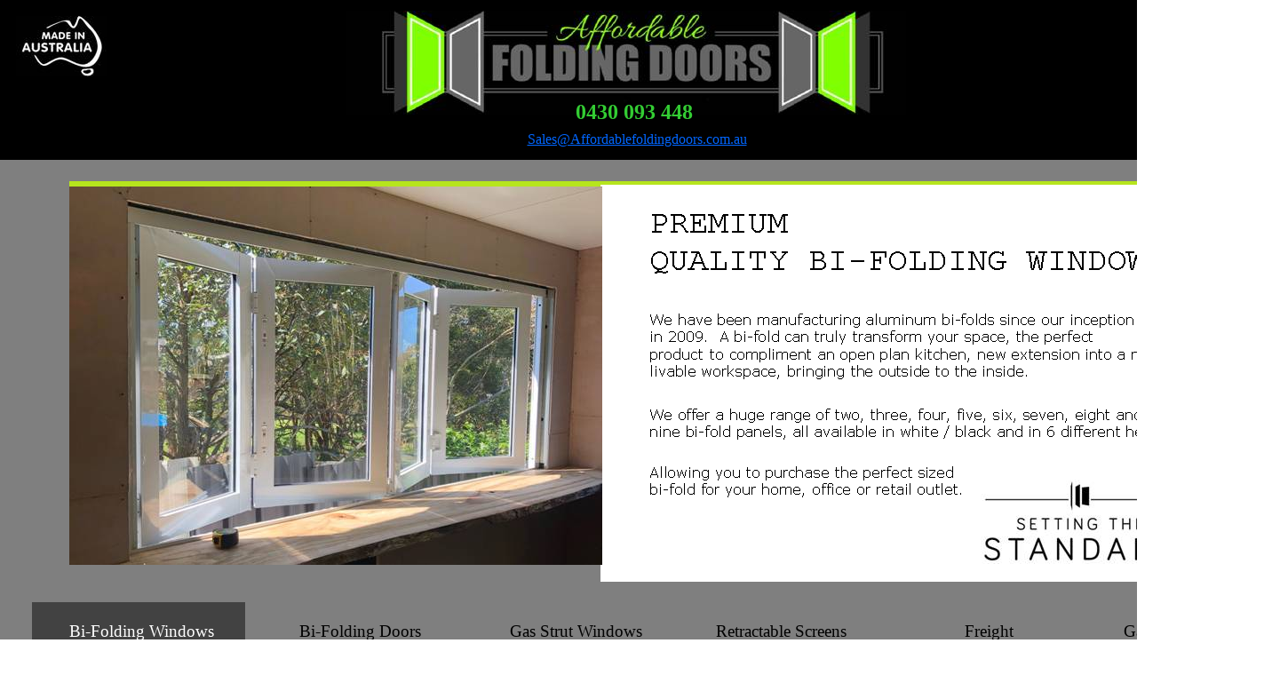

--- FILE ---
content_type: text/html
request_url: http://www.bifolds.com.au/index_files/7window.htm
body_size: 7283
content:
<html xmlns:v="urn:schemas-microsoft-com:vml"
xmlns:o="urn:schemas-microsoft-com:office:office"
xmlns:dt="uuid:C2F41010-65B3-11d1-A29F-00AA00C14882"
xmlns="http://www.w3.org/TR/REC-html40">

<head>
<meta http-equiv=Content-Type content="text/html; charset=windows-1252">
<!--[if !mso]>
<style>
v\:* {behavior:url(#default#VML);}
o\:* {behavior:url(#default#VML);}
b\:* {behavior:url(#default#VML);}
.shape {behavior:url(#default#VML);}
</style>
<![endif]-->
<meta name="description" content="Affordable Folding Doors">
<meta name="keywords" content="bifold bi-fold vifold folding door doors">
<title>7  panel bi-fold window</title>
<style>
<!--
 /* Font Definitions */
@font-face
	{font-family:"Times New Roman";
	panose-1:2 2 6 3 5 4 5 2 3 4;}
@font-face
	{font-family:Verdana;
	panose-1:2 11 6 4 3 5 4 4 2 4;}
@font-face
	{font-family:"Courier New";
	panose-1:2 7 3 9 2 2 5 2 4 4;}
@font-face
	{font-family:"Trebuchet MS";
	panose-1:2 11 6 3 2 2 2 2 2 4;}
 /* Style Definitions */
p.MsoNormal, li.MsoNormal, div.MsoNormal
	{text-indent:0pt;
	margin-left:0pt;
	margin-right:0pt;
	margin-top:0pt;
	margin-bottom:0pt;
	text-align:left;
	font-family:"Times New Roman";
	font-size:10.0pt;
	color:black;}
ol
	{margin-top:0in;
	margin-bottom:0in;
	margin-left:.25in;}
ul
	{margin-top:0in;
	margin-bottom:0in;
	margin-left:.25in;}
@page
	{size:8.5in 11.0in;}
-->
</style>
</head>

<body link="#0066FF" vlink="#6633CC" style='margin:0'>

<div style='position:absolute;width:15.0152in;height:20.0152in'>
<!--[if gte vml 1]><v:rect id="_x0000_s1777" style='position:absolute;left:0;
 top:558pt;width:15in;height:58.5pt;z-index:563;mso-wrap-distance-left:2.88pt;
 mso-wrap-distance-top:2.88pt;mso-wrap-distance-right:2.88pt;
 mso-wrap-distance-bottom:2.88pt' o:preferrelative="t" filled="f" fillcolor="#a50021"
 stroked="f" strokecolor="black [0]" o:cliptowrap="t">
 <v:fill color2="red" rotate="t" focus="100%" type="gradient"/>
 <v:stroke>
  <o:left v:ext="view" color="black [0]" color2="white [7]"/>
  <o:top v:ext="view" color="black [0]" color2="white [7]"/>
  <o:right v:ext="view" color="black [0]" color2="white [7]"/>
  <o:bottom v:ext="view" color="black [0]" color2="white [7]"/>
  <o:column v:ext="view" color="black [0]" color2="white [7]"/>
 </v:stroke>
 <v:imagedata src="image35127.png" o:title=""/>
 <v:shadow color="#ccc [4]"/>
 <v:path o:extrusionok="f" insetpenok="f"/>
 <o:lock v:ext="edit" aspectratio="t"/>
</v:rect><![endif]--><![if !vml]><span style='position:absolute;z-index:563;
left:0px;top:744px;width:1440px;height:78px'><img width=1440 height=78
src=image351271.jpg v:shapes="_x0000_s1777"></span><![endif]><!--[if gte vml 1]><v:shapetype
 id="_x0000_t202" coordsize="21600,21600" o:spt="202" path="m,l,21600r21600,l21600,xe">
 <v:stroke joinstyle="miter"/>
 <v:path gradientshapeok="t" o:connecttype="rect"/>
</v:shapetype><v:shape id="_x0000_s1778" type="#_x0000_t202" style='position:absolute;
 left:0;top:0;width:15in;height:135pt;z-index:564;mso-wrap-distance-left:2.88pt;
 mso-wrap-distance-top:2.88pt;mso-wrap-distance-right:2.88pt;
 mso-wrap-distance-bottom:2.88pt' fillcolor="black [0]" stroked="f"
 strokecolor="black [0]" o:cliptowrap="t">
 <v:fill color2="red" rotate="t"/>
 <v:stroke>
  <o:left v:ext="view" color="black [0]" color2="white [7]"/>
  <o:top v:ext="view" color="black [0]" color2="white [7]"/>
  <o:right v:ext="view" color="black [0]" color2="white [7]"/>
  <o:bottom v:ext="view" color="black [0]" color2="white [7]"/>
  <o:column v:ext="view" color="black [0]" color2="white [7]"/>
 </v:stroke>
 <v:shadow color="#ccc [4]"/>
 <v:path insetpenok="f"/>
 <v:textbox style='mso-column-margin:5.76pt'>
  <div dir=ltr></div>
 </v:textbox>
</v:shape><![endif]--><![if !vml]><span style='position:absolute;z-index:564;
left:0px;top:0px;width:1440px;height:180px'><img width=1440 height=180
src=image35040.gif alt="Text Box: " v:shapes="_x0000_s1778"></span><![endif]><!--[if gte vml 1]><v:rect
 id="_x0000_s1779" style='position:absolute;left:292.5pt;top:9pt;width:472.5pt;
 height:88.05pt;z-index:565;mso-wrap-distance-left:2.88pt;
 mso-wrap-distance-top:2.88pt;mso-wrap-distance-right:2.88pt;
 mso-wrap-distance-bottom:2.88pt' o:preferrelative="t" filled="f" fillcolor="#a50021"
 stroked="f" strokecolor="black [0]" o:cliptowrap="t">
 <v:fill color2="red" rotate="t" focus="100%" type="gradient"/>
 <v:stroke>
  <o:left v:ext="view" color="black [0]" color2="white [7]"/>
  <o:top v:ext="view" color="black [0]" color2="white [7]"/>
  <o:right v:ext="view" color="black [0]" color2="white [7]"/>
  <o:bottom v:ext="view" color="black [0]" color2="white [7]"/>
  <o:column v:ext="view" color="black [0]" color2="white [7]"/>
 </v:stroke>
 <v:imagedata src="image35039.png" o:title=""/>
 <v:shadow color="#ccc [4]"/>
 <v:path o:extrusionok="f" insetpenok="f"/>
 <o:lock v:ext="edit" aspectratio="t"/>
</v:rect><![endif]--><![if !vml]><span style='position:absolute;z-index:565;
left:390px;top:12px;width:630px;height:117px'><img width=630 height=117
src=image350391.jpg v:shapes="_x0000_s1779"></span><![endif]><!--[if gte vml 1]><v:shape
 id="_x0000_s1780" type="#_x0000_t202" style='position:absolute;left:391.5pt;
 top:81pt;width:4in;height:27pt;z-index:566;mso-wrap-distance-left:2.88pt;
 mso-wrap-distance-top:2.88pt;mso-wrap-distance-right:2.88pt;
 mso-wrap-distance-bottom:2.88pt' filled="f" fillcolor="#a50021" stroked="f"
 strokecolor="black [0]" o:cliptowrap="t">
 <v:fill color2="red" rotate="t" focus="100%" type="gradient"/>
 <v:stroke>
  <o:left v:ext="view" color="black [0]" color2="white [7]"/>
  <o:top v:ext="view" color="black [0]" color2="white [7]"/>
  <o:right v:ext="view" color="black [0]" color2="white [7]"/>
  <o:bottom v:ext="view" color="black [0]" color2="white [7]"/>
  <o:column v:ext="view" color="black [0]" color2="white [7]"/>
 </v:stroke>
 <v:shadow color="#ccc [4]"/>
 <v:path insetpenok="f"/>
 <v:textbox style='mso-column-margin:5.76pt'/>
</v:shape><![endif]--><![if !vml]><span style='position:absolute;z-index:566;
left:522px;top:108px;width:384px;height:36px'>

<table cellpadding=0 cellspacing=0>
 <tr>
  <td width=384 height=36 style='vertical-align:top'><![endif]>
  <div v:shape="_x0000_s1780" style='padding:3.6pt 7.2pt 3.6pt 7.2pt'
  class=shape>
  <p class=MsoNormal style='text-align:center;text-align:center'><span
  style='font-size:18.0pt;font-family:Verdana;color:#33CC33;font-weight:bold;
  language:EN'><span dir=ltr></span>0430 093 448</span></p>
  </div>
  <![if !vml]></td>
 </tr>
</table>

</span><![endif]><!--[if gte vml 1]><v:rect id="_x0000_s1781" style='position:absolute;
 left:0;top:135pt;width:15in;height:423pt;z-index:567;mso-wrap-distance-left:2.88pt;
 mso-wrap-distance-top:2.88pt;mso-wrap-distance-right:2.88pt;
 mso-wrap-distance-bottom:2.88pt' o:preferrelative="t" filled="f" fillcolor="#a50021"
 stroked="f" strokecolor="black [0]" o:cliptowrap="t">
 <v:fill color2="red" rotate="t" focus="100%" type="gradient"/>
 <v:stroke>
  <o:left v:ext="view" color="black [0]" color2="white [7]"/>
  <o:top v:ext="view" color="black [0]" color2="white [7]"/>
  <o:right v:ext="view" color="black [0]" color2="white [7]"/>
  <o:bottom v:ext="view" color="black [0]" color2="white [7]"/>
  <o:column v:ext="view" color="black [0]" color2="white [7]"/>
 </v:stroke>
 <v:imagedata src="image35044.png" o:title=""/>
 <v:shadow color="#ccc [4]"/>
 <v:path o:extrusionok="f" insetpenok="f"/>
 <o:lock v:ext="edit" aspectratio="t"/>
</v:rect><![endif]--><![if !vml]><span style='position:absolute;z-index:567;
left:0px;top:180px;width:1440px;height:564px'><img width=1440 height=564
src=image350441.jpg v:shapes="_x0000_s1781"></span><![endif]><!--[if gte vml 1]><v:rect
 id="_x0000_s1782" style='position:absolute;left:13.5pt;top:13.5pt;width:76.5pt;
 height:51pt;z-index:568;mso-wrap-distance-left:2.88pt;mso-wrap-distance-top:2.88pt;
 mso-wrap-distance-right:2.88pt;mso-wrap-distance-bottom:2.88pt'
 o:preferrelative="t" filled="f" fillcolor="#a50021" stroked="f" strokecolor="black [0]"
 o:cliptowrap="t">
 <v:fill color2="red" rotate="t" focus="100%" type="gradient"/>
 <v:stroke>
  <o:left v:ext="view" color="black [0]" color2="white [7]"/>
  <o:top v:ext="view" color="black [0]" color2="white [7]"/>
  <o:right v:ext="view" color="black [0]" color2="white [7]"/>
  <o:bottom v:ext="view" color="black [0]" color2="white [7]"/>
  <o:column v:ext="view" color="black [0]" color2="white [7]"/>
 </v:stroke>
 <v:imagedata src="image35045.png" o:title=""/>
 <v:shadow color="#ccc [4]"/>
 <v:path o:extrusionok="f" insetpenok="f"/>
 <o:lock v:ext="edit" aspectratio="t"/>
</v:rect><![endif]--><![if !vml]><span style='position:absolute;z-index:568;
left:18px;top:18px;width:102px;height:68px'><img width=102 height=68
src=image350451.jpg v:shapes="_x0000_s1782"></span><![endif]><!--[if gte vml 1]><v:rect
 id="_x0000_s1783" style='position:absolute;left:990pt;top:13.5pt;width:76.5pt;
 height:51pt;z-index:569;mso-wrap-distance-left:2.88pt;mso-wrap-distance-top:2.88pt;
 mso-wrap-distance-right:2.88pt;mso-wrap-distance-bottom:2.88pt'
 o:preferrelative="t" filled="f" fillcolor="#a50021" stroked="f" strokecolor="black [0]"
 o:cliptowrap="t">
 <v:fill color2="red" rotate="t" focus="100%" type="gradient"/>
 <v:stroke>
  <o:left v:ext="view" color="black [0]" color2="white [7]"/>
  <o:top v:ext="view" color="black [0]" color2="white [7]"/>
  <o:right v:ext="view" color="black [0]" color2="white [7]"/>
  <o:bottom v:ext="view" color="black [0]" color2="white [7]"/>
  <o:column v:ext="view" color="black [0]" color2="white [7]"/>
 </v:stroke>
 <v:imagedata src="image35045.png" o:title=""/>
 <v:shadow color="#ccc [4]"/>
 <v:path o:extrusionok="f" insetpenok="f"/>
 <o:lock v:ext="edit" aspectratio="t"/>
</v:rect><![endif]--><![if !vml]><span style='position:absolute;z-index:569;
left:1320px;top:18px;width:102px;height:68px'><img width=102 height=68
src=image350451.jpg v:shapes="_x0000_s1783"></span><![endif]><!--[if gte vml 1]><v:shape
 id="_x0000_s1784" type="#_x0000_t202" style='position:absolute;left:414pt;
 top:522pt;width:148.5pt;height:27pt;z-index:570;mso-wrap-distance-left:2.88pt;
 mso-wrap-distance-top:2.88pt;mso-wrap-distance-right:2.88pt;
 mso-wrap-distance-bottom:2.88pt' filled="f" fillcolor="#f60 [3]" stroked="f"
 strokecolor="black [0]" strokeweight="1.5pt" o:cliptowrap="t">
 <v:fill color2="white [7]"/>
 <v:stroke color2="white [7]">
  <o:left v:ext="view" color="black [0]" color2="white [7]"/>
  <o:top v:ext="view" color="black [0]" color2="white [7]"/>
  <o:right v:ext="view" color="black [0]" color2="white [7]"/>
  <o:bottom v:ext="view" color="black [0]" color2="white [7]"/>
  <o:column v:ext="view" color="black [0]" color2="white [7]"/>
 </v:stroke>
 <v:shadow color="#ccc [4]" opacity=".5" offset="-6pt,6pt"/>
 <o:extrusion v:ext="view" backdepth="1in" viewpoint="0" viewpointorigin="0"
  skewangle="-90" type="perspective"/>
 <v:path insetpenok="f"/>
 <v:textbox style='mso-column-margin:2mm' inset="2.88pt,2.88pt,2.88pt,2.88pt"/>
</v:shape><![endif]--><![if !vml]><span style='position:absolute;z-index:570;
left:552px;top:696px;width:198px;height:36px'>

<table cellpadding=0 cellspacing=0>
 <tr>
  <td width=198 height=36 style='vertical-align:top'><![endif]>
  <div v:shape="_x0000_s1784" style='padding:2.88pt 2.88pt 2.88pt 2.88pt'
  class=shape>
  <p class=MsoNormal style='text-align:center;text-align:center'><span
  style='font-size:14.0pt;font-family:Verdana;language:EN'>Gas Strut Windows  </span></p>
  </div>
  <![if !vml]></td>
 </tr>
</table>

</span><![endif]><!--[if gte vml 1]><v:shape id="_x0000_s1785" type="#_x0000_t202"
 style='position:absolute;left:895.5pt;top:522pt;width:148.5pt;height:27pt;
 z-index:571;mso-wrap-distance-left:2.88pt;mso-wrap-distance-top:2.88pt;
 mso-wrap-distance-right:2.88pt;mso-wrap-distance-bottom:2.88pt' filled="f"
 fillcolor="#f60 [3]" stroked="f" strokecolor="black [0]" strokeweight="1.5pt"
 o:cliptowrap="t">
 <v:fill color2="white [7]"/>
 <v:stroke color2="white [7]">
  <o:left v:ext="view" color="black [0]" color2="white [7]"/>
  <o:top v:ext="view" color="black [0]" color2="white [7]"/>
  <o:right v:ext="view" color="black [0]" color2="white [7]"/>
  <o:bottom v:ext="view" color="black [0]" color2="white [7]"/>
  <o:column v:ext="view" color="black [0]" color2="white [7]"/>
 </v:stroke>
 <v:shadow color="#ccc [4]" opacity=".5" offset="-6pt,6pt"/>
 <o:extrusion v:ext="view" backdepth="1in" viewpoint="0" viewpointorigin="0"
  skewangle="-90" type="perspective"/>
 <v:path insetpenok="f"/>
 <v:textbox style='mso-column-margin:2mm' inset="2.88pt,2.88pt,2.88pt,2.88pt"/>
</v:shape><![endif]--><![if !vml]><span style='position:absolute;z-index:571;
left:1194px;top:696px;width:198px;height:36px'>

<table cellpadding=0 cellspacing=0>
 <tr>
  <td width=198 height=36 style='vertical-align:top'><![endif]>
  <div v:shape="_x0000_s1785" style='padding:2.88pt 2.88pt 2.88pt 2.88pt'
  class=shape>
  <p class=MsoNormal style='text-align:center;text-align:center'><span
  style='font-size:14.0pt;font-family:Verdana;language:EN'>Gallery</span></p>
  </div>
  <![if !vml]></td>
 </tr>
</table>

</span><![endif]><!--[if gte vml 1]><v:shape id="_x0000_s1786" type="#_x0000_t202"
 style='position:absolute;left:585pt;top:522pt;width:148.5pt;height:27pt;
 z-index:572;mso-wrap-distance-left:2.88pt;mso-wrap-distance-top:2.88pt;
 mso-wrap-distance-right:2.88pt;mso-wrap-distance-bottom:2.88pt' filled="f"
 fillcolor="#f60 [3]" stroked="f" strokecolor="black [0]" strokeweight="1.5pt"
 o:cliptowrap="t">
 <v:fill color2="white [7]"/>
 <v:stroke color2="white [7]">
  <o:left v:ext="view" color="black [0]" color2="white [7]"/>
  <o:top v:ext="view" color="black [0]" color2="white [7]"/>
  <o:right v:ext="view" color="black [0]" color2="white [7]"/>
  <o:bottom v:ext="view" color="black [0]" color2="white [7]"/>
  <o:column v:ext="view" color="black [0]" color2="white [7]"/>
 </v:stroke>
 <v:shadow color="#ccc [4]" opacity=".5" offset="-6pt,6pt"/>
 <o:extrusion v:ext="view" backdepth="1in" viewpoint="0" viewpointorigin="0"
  skewangle="-90" type="perspective"/>
 <v:path insetpenok="f"/>
 <v:textbox style='mso-column-margin:2mm' inset="2.88pt,2.88pt,2.88pt,2.88pt"/>
</v:shape><![endif]--><![if !vml]><span style='position:absolute;z-index:572;
left:780px;top:696px;width:198px;height:36px'>

<table cellpadding=0 cellspacing=0>
 <tr>
  <td width=198 height=36 style='vertical-align:top'><![endif]>
  <div v:shape="_x0000_s1786" style='padding:2.88pt 2.88pt 2.88pt 2.88pt'
  class=shape>
  <p class=MsoNormal style='text-align:center;text-align:center'><span
  style='font-size:14.0pt;font-family:Verdana;language:EN'>Retractable Screens</span></p>
  </div>
  <![if !vml]></td>
 </tr>
</table>

</span><![endif]><!--[if gte vml 1]><v:shape id="_x0000_s1787" type="#_x0000_t202"
 style='position:absolute;left:760.5pt;top:522pt;width:148.5pt;height:27pt;
 z-index:573;mso-wrap-distance-left:2.88pt;mso-wrap-distance-top:2.88pt;
 mso-wrap-distance-right:2.88pt;mso-wrap-distance-bottom:2.88pt' filled="f"
 fillcolor="#f60 [3]" stroked="f" strokecolor="black [0]" strokeweight="1.5pt"
 o:cliptowrap="t">
 <v:fill color2="white [7]"/>
 <v:stroke color2="white [7]">
  <o:left v:ext="view" color="black [0]" color2="white [7]"/>
  <o:top v:ext="view" color="black [0]" color2="white [7]"/>
  <o:right v:ext="view" color="black [0]" color2="white [7]"/>
  <o:bottom v:ext="view" color="black [0]" color2="white [7]"/>
  <o:column v:ext="view" color="black [0]" color2="white [7]"/>
 </v:stroke>
 <v:shadow color="#ccc [4]" opacity=".5" offset="-6pt,6pt"/>
 <o:extrusion v:ext="view" backdepth="1in" viewpoint="0" viewpointorigin="0"
  skewangle="-90" type="perspective"/>
 <v:path insetpenok="f"/>
 <v:textbox style='mso-column-margin:2mm' inset="2.88pt,2.88pt,2.88pt,2.88pt"/>
</v:shape><![endif]--><![if !vml]><span style='position:absolute;z-index:573;
left:1014px;top:696px;width:198px;height:36px'>

<table cellpadding=0 cellspacing=0>
 <tr>
  <td width=198 height=36 style='vertical-align:top'><![endif]>
  <div v:shape="_x0000_s1787" style='padding:2.88pt 2.88pt 2.88pt 2.88pt'
  class=shape>
  <p class=MsoNormal style='text-align:center;text-align:center'><span
  style='font-size:14.0pt;font-family:Verdana;language:EN'>Freight</span></p>
  </div>
  <![if !vml]></td>
 </tr>
</table>

</span><![endif]><!--[if gte vml 1]><v:shape id="_x0000_s1788" type="#_x0000_t202"
 style='position:absolute;left:229.5pt;top:522pt;width:148.5pt;height:27pt;
 z-index:574;mso-wrap-distance-left:2.88pt;mso-wrap-distance-top:2.88pt;
 mso-wrap-distance-right:2.88pt;mso-wrap-distance-bottom:2.88pt' filled="f"
 fillcolor="#f60 [3]" stroked="f" strokecolor="black [0]" strokeweight="1.5pt"
 o:cliptowrap="t">
 <v:fill color2="white [7]"/>
 <v:stroke color2="white [7]">
  <o:left v:ext="view" color="black [0]" color2="white [7]"/>
  <o:top v:ext="view" color="black [0]" color2="white [7]"/>
  <o:right v:ext="view" color="black [0]" color2="white [7]"/>
  <o:bottom v:ext="view" color="black [0]" color2="white [7]"/>
  <o:column v:ext="view" color="black [0]" color2="white [7]"/>
 </v:stroke>
 <v:shadow color="#ccc [4]" opacity=".5" offset="-6pt,6pt"/>
 <o:extrusion v:ext="view" backdepth="1in" viewpoint="0" viewpointorigin="0"
  skewangle="-90" type="perspective"/>
 <v:path insetpenok="f"/>
 <v:textbox style='mso-column-margin:2mm' inset="2.88pt,2.88pt,2.88pt,2.88pt"/>
</v:shape><![endif]--><![if !vml]><span style='position:absolute;z-index:574;
left:306px;top:696px;width:198px;height:36px'>

<table cellpadding=0 cellspacing=0>
 <tr>
  <td width=198 height=36 style='vertical-align:top'><![endif]>
  <div v:shape="_x0000_s1788" style='padding:2.88pt 2.88pt 2.88pt 2.88pt'
  class=shape>
  <p class=MsoNormal style='text-align:center;text-align:center'><span
  style='font-size:14.0pt;font-family:Verdana;language:EN'>Bi-Folding Doors</span></p>
  </div>
  <![if !vml]></td>
 </tr>
</table>

</span><![endif]><!--[if gte vml 1]><v:rect id="_x0000_s1789" style='position:absolute;
 left:58.5pt;top:153pt;width:949.5pt;height:22.5pt;z-index:575;
 mso-wrap-distance-left:2.88pt;mso-wrap-distance-top:2.88pt;
 mso-wrap-distance-right:2.88pt;mso-wrap-distance-bottom:2.88pt'
 o:preferrelative="t" filled="f" fillcolor="#a50021" stroked="f" strokecolor="black [0]"
 o:cliptowrap="t">
 <v:fill color2="red" rotate="t" focus="100%" type="gradient"/>
 <v:stroke>
  <o:left v:ext="view" color="black [0]" color2="white [7]"/>
  <o:top v:ext="view" color="black [0]" color2="white [7]"/>
  <o:right v:ext="view" color="black [0]" color2="white [7]"/>
  <o:bottom v:ext="view" color="black [0]" color2="white [7]"/>
  <o:column v:ext="view" color="black [0]" color2="white [7]"/>
 </v:stroke>
 <v:imagedata src="image35080.png" o:title=""/>
 <v:shadow color="#ccc [4]"/>
 <v:path o:extrusionok="f" insetpenok="f"/>
 <o:lock v:ext="edit" aspectratio="t"/>
</v:rect><![endif]--><![if !vml]><span style='position:absolute;z-index:575;
left:78px;top:204px;width:1266px;height:30px'><img width=1266 height=30
src=image35607.jpg v:shapes="_x0000_s1789"></span><![endif]><!--[if gte vml 1]><v:shape
 id="_x0000_s1790" type="#_x0000_t202" style='position:absolute;left:508.5pt;
 top:157.5pt;width:499.5pt;height:333pt;z-index:576;mso-wrap-distance-left:2.88pt;
 mso-wrap-distance-top:2.88pt;mso-wrap-distance-right:2.88pt;
 mso-wrap-distance-bottom:2.88pt' fillcolor="white [7]" strokecolor="white [7]"
 strokeweight="2.25pt" o:cliptowrap="t">
 <v:fill color2="white [7]"/>
 <v:stroke color2="white [7]">
  <o:left v:ext="view" color="black [0]" color2="white [7]"/>
  <o:top v:ext="view" color="black [0]" color2="white [7]"/>
  <o:right v:ext="view" color="black [0]" color2="white [7]"/>
  <o:bottom v:ext="view" color="black [0]" color2="white [7]"/>
  <o:column v:ext="view" color="black [0]" color2="white [7]"/>
 </v:stroke>
 <v:shadow color="#ccc [4]" opacity=".5" offset="-6pt,6pt"/>
 <o:extrusion v:ext="view" backdepth="1in" viewpoint="0" viewpointorigin="0"
  skewangle="-90" type="perspective"/>
 <v:path insetpenok="f"/>
 <v:textbox style='mso-column-margin:2mm' inset="2.88pt,2.88pt,2.88pt,2.88pt">
  <div dir=ltr>
  <p class=MsoNormal style='margin-left:36.0pt'><span style='font-size:12.0pt;
  font-family:"Courier New";language:EN'><![if !supportEmptyParas]>&nbsp;<![endif]></span></p>
  <p class=MsoNormal style='margin-left:36.0pt'><span style='font-size:28.0pt;
  font-family:"Courier New";language:EN'>PREMIUM</span></p>
  <p class=MsoNormal style='margin-left:36.0pt'><span style='font-size:28.0pt;
  font-family:"Courier New";language:EN'>QUALITY BI-FOLDING WINDOWS</span></p>
  <p class=MsoNormal><span style='font-size:11.0pt;font-family:"Courier New";
  language:EN'><![if !supportEmptyParas]>&nbsp;<![endif]></span></p>
  <p class=MsoNormal><span style='font-size:11.0pt;font-family:"Courier New";
  language:EN'><![if !supportEmptyParas]>&nbsp;<![endif]></span></p>
  <p class=MsoNormal style='margin-left:36.0pt'><span style='font-size:12.0pt;
  font-family:Verdana;language:EN'>We have been manufacturing aluminum bi-folds since our inception</span></p>
  <p class=MsoNormal style='margin-left:36.0pt'><span style='font-size:12.0pt;
  font-family:Verdana;language:EN'>in 2009.  A bi-fold can truly transform your space, the perfect </span></p>
  <p class=MsoNormal style='margin-left:36.0pt'><span style='font-size:12.0pt;
  font-family:Verdana;language:EN'>product to compliment an open plan kitchen, new extension into a more livable workspace, bringing the outside to the inside.</span></p>
  <p class=MsoNormal style='margin-left:36.0pt'><span style='font-size:18.0pt;
  font-family:Verdana;language:EN'><![if !supportEmptyParas]>&nbsp;<![endif]></span></p>
  <p class=MsoNormal style='margin-left:36.0pt'><span style='font-size:12.0pt;
  font-family:Verdana;language:EN'>We offer a huge range of two, three, four, five, six, seven, eight and </span></p>
  <p class=MsoNormal style='margin-left:36.0pt'><span style='font-size:12.0pt;
  font-family:Verdana;language:EN'>nine bi-fold panels, all available in white / black and in 6 different heights </span></p>
  <p class=MsoNormal style='margin-left:36.0pt'><span style='font-size:16.0pt;
  font-family:Verdana;language:EN'><![if !supportEmptyParas]>&nbsp;<![endif]></span></p>
  <p class=MsoNormal style='margin-left:36.0pt'><span style='font-size:12.0pt;
  font-family:Verdana;language:EN'>Allowing you to purchase the perfect sized </span></p>
  <p class=MsoNormal style='margin-left:36.0pt'><span style='font-size:12.0pt;
  font-family:Verdana;language:EN'>bi-fold for your home, office or retail outlet.</span></p>
  </div>
 </v:textbox>
</v:shape><![endif]--><![if !vml]><span style='position:absolute;z-index:576;
left:676px;top:208px;width:670px;height:448px'><img width=670 height=448
src=image35740.gif
alt="Text Box: PREMIUM&#13;QUALITY BI-FOLDING WINDOWS&#13;&#13;&#13;We have been manufacturing aluminum bi-folds since our inception&#13;in 2009.  A bi-fold can truly transform your space, the perfect &#13;product to compliment an open plan kitchen, new extension into a more livable workspace, bringing the outside to the inside.&#13;&#13;We offer a huge range of two, three, four, five, six, seven, eight and &#13;nine bi-fold panels, all available in white / black and in 6 different heights &#13;&#13;Allowing you to purchase the perfect sized &#13;bi-fold for your home, office or retail outlet.&#13;"
v:shapes="_x0000_s1790"></span><![endif]><!--[if gte vml 1]><v:rect id="_x0000_s1791"
 style='position:absolute;left:828pt;top:405pt;width:166.5pt;height:71.08pt;
 z-index:577;mso-wrap-distance-left:2.88pt;mso-wrap-distance-top:2.88pt;
 mso-wrap-distance-right:2.88pt;mso-wrap-distance-bottom:2.88pt'
 o:preferrelative="t" filled="f" fillcolor="#a50021" stroked="f" strokecolor="black [0]"
 o:cliptowrap="t">
 <v:fill color2="red" rotate="t" focus="100%" type="gradient"/>
 <v:stroke>
  <o:left v:ext="view" color="black [0]" color2="white [7]"/>
  <o:top v:ext="view" color="black [0]" color2="white [7]"/>
  <o:right v:ext="view" color="black [0]" color2="white [7]"/>
  <o:bottom v:ext="view" color="black [0]" color2="white [7]"/>
  <o:column v:ext="view" color="black [0]" color2="white [7]"/>
 </v:stroke>
 <v:imagedata src="image35087.png" o:title=""/>
 <v:shadow color="#ccc [4]"/>
 <v:path o:extrusionok="f" insetpenok="f"/>
 <o:lock v:ext="edit" aspectratio="t"/>
</v:rect><![endif]--><![if !vml]><span style='position:absolute;z-index:577;
left:1104px;top:540px;width:222px;height:95px'><img width=222 height=95
src=image350871.jpg v:shapes="_x0000_s1791"></span><![endif]><!--[if gte vml 1]><v:rect
 id="_x0000_s1792" style='position:absolute;left:0;top:616.5pt;width:15in;
 height:823.5pt;z-index:578;mso-wrap-distance-left:2.88pt;
 mso-wrap-distance-top:2.88pt;mso-wrap-distance-right:2.88pt;
 mso-wrap-distance-bottom:2.88pt' o:preferrelative="t" filled="f" fillcolor="#a50021"
 stroked="f" strokecolor="black [0]" o:cliptowrap="t">
 <v:fill color2="red" rotate="t" focus="100%" type="gradient"/>
 <v:stroke>
  <o:left v:ext="view" color="black [0]" color2="white [7]"/>
  <o:top v:ext="view" color="black [0]" color2="white [7]"/>
  <o:right v:ext="view" color="black [0]" color2="white [7]"/>
  <o:bottom v:ext="view" color="black [0]" color2="white [7]"/>
  <o:column v:ext="view" color="black [0]" color2="white [7]"/>
 </v:stroke>
 <v:imagedata src="image35044.png" o:title=""/>
 <v:shadow color="#ccc [4]"/>
 <v:path o:extrusionok="f" insetpenok="f"/>
 <o:lock v:ext="edit" aspectratio="t"/>
</v:rect><![endif]--><![if !vml]><span style='position:absolute;z-index:578;
left:0px;top:822px;width:1440px;height:1098px'><img width=1440 height=1098
src=image35119.jpg v:shapes="_x0000_s1792"></span><![endif]><!--[if gte vml 1]><v:shape
 id="_x0000_s1793" type="#_x0000_t202" style='position:absolute;left:157.5pt;
 top:571.5pt;width:148.5pt;height:27pt;z-index:579;mso-wrap-distance-left:2.88pt;
 mso-wrap-distance-top:2.88pt;mso-wrap-distance-right:2.88pt;
 mso-wrap-distance-bottom:2.88pt' filled="f" fillcolor="#f60 [3]" stroked="f"
 strokecolor="black [0]" strokeweight="1.5pt" o:cliptowrap="t">
 <v:fill color2="white [7]"/>
 <v:stroke color2="white [7]">
  <o:left v:ext="view" color="black [0]" color2="white [7]"/>
  <o:top v:ext="view" color="black [0]" color2="white [7]"/>
  <o:right v:ext="view" color="black [0]" color2="white [7]"/>
  <o:bottom v:ext="view" color="black [0]" color2="white [7]"/>
  <o:column v:ext="view" color="black [0]" color2="white [7]"/>
 </v:stroke>
 <v:shadow color="#ccc [4]" opacity=".5" offset="-6pt,6pt"/>
 <o:extrusion v:ext="view" backdepth="1in" viewpoint="0" viewpointorigin="0"
  skewangle="-90" type="perspective"/>
 <v:path insetpenok="f"/>
 <v:textbox style='mso-column-margin:2mm' inset="2.88pt,2.88pt,2.88pt,2.88pt"/>
</v:shape><![endif]--><![if !vml]><span style='position:absolute;z-index:579;
left:210px;top:762px;width:198px;height:36px'>

<table cellpadding=0 cellspacing=0>
 <tr>
  <td width=198 height=36 style='vertical-align:top'><![endif]>
  <div v:shape="_x0000_s1793" style='padding:2.88pt 2.88pt 2.88pt 2.88pt'
  class=shape>
  <p class=MsoNormal style='text-align:center;text-align:center'><span
  style='font-size:14.0pt;font-family:Verdana;color:white;language:EN'><span
  dir=ltr></span>3 Panel Bi-Fold</span></p>
  </div>
  <![if !vml]></td>
 </tr>
</table>

</span><![endif]><!--[if gte vml 1]><v:shape id="_x0000_s1794" type="#_x0000_t202"
 style='position:absolute;left:306pt;top:571.5pt;width:148.5pt;height:27pt;
 z-index:580;mso-wrap-distance-left:2.88pt;mso-wrap-distance-top:2.88pt;
 mso-wrap-distance-right:2.88pt;mso-wrap-distance-bottom:2.88pt' filled="f"
 fillcolor="#f60 [3]" stroked="f" strokecolor="black [0]" strokeweight="1.5pt"
 o:cliptowrap="t">
 <v:fill color2="white [7]"/>
 <v:stroke color2="white [7]">
  <o:left v:ext="view" color="black [0]" color2="white [7]"/>
  <o:top v:ext="view" color="black [0]" color2="white [7]"/>
  <o:right v:ext="view" color="black [0]" color2="white [7]"/>
  <o:bottom v:ext="view" color="black [0]" color2="white [7]"/>
  <o:column v:ext="view" color="black [0]" color2="white [7]"/>
 </v:stroke>
 <v:shadow color="#ccc [4]" opacity=".5" offset="-6pt,6pt"/>
 <o:extrusion v:ext="view" backdepth="1in" viewpoint="0" viewpointorigin="0"
  skewangle="-90" type="perspective"/>
 <v:path insetpenok="f"/>
 <v:textbox style='mso-column-margin:2mm' inset="2.88pt,2.88pt,2.88pt,2.88pt"/>
</v:shape><![endif]--><![if !vml]><span style='position:absolute;z-index:580;
left:408px;top:762px;width:198px;height:36px'>

<table cellpadding=0 cellspacing=0>
 <tr>
  <td width=198 height=36 style='vertical-align:top'><![endif]>
  <div v:shape="_x0000_s1794" style='padding:2.88pt 2.88pt 2.88pt 2.88pt'
  class=shape>
  <p class=MsoNormal style='text-align:center;text-align:center'><span
  style='font-size:14.0pt;font-family:Verdana;color:white;language:EN'><span
  dir=ltr></span>4 Panel Bi-Fold</span></p>
  </div>
  <![if !vml]></td>
 </tr>
</table>

</span><![endif]><!--[if gte vml 1]><v:shape id="_x0000_s1795" type="#_x0000_t202"
 style='position:absolute;left:454.5pt;top:571.5pt;width:148.5pt;height:27pt;
 z-index:581;mso-wrap-distance-left:2.88pt;mso-wrap-distance-top:2.88pt;
 mso-wrap-distance-right:2.88pt;mso-wrap-distance-bottom:2.88pt' filled="f"
 fillcolor="#f60 [3]" stroked="f" strokecolor="black [0]" strokeweight="1.5pt"
 o:cliptowrap="t">
 <v:fill color2="white [7]"/>
 <v:stroke color2="white [7]">
  <o:left v:ext="view" color="black [0]" color2="white [7]"/>
  <o:top v:ext="view" color="black [0]" color2="white [7]"/>
  <o:right v:ext="view" color="black [0]" color2="white [7]"/>
  <o:bottom v:ext="view" color="black [0]" color2="white [7]"/>
  <o:column v:ext="view" color="black [0]" color2="white [7]"/>
 </v:stroke>
 <v:shadow color="#ccc [4]" opacity=".5" offset="-6pt,6pt"/>
 <o:extrusion v:ext="view" backdepth="1in" viewpoint="0" viewpointorigin="0"
  skewangle="-90" type="perspective"/>
 <v:path insetpenok="f"/>
 <v:textbox style='mso-column-margin:2mm' inset="2.88pt,2.88pt,2.88pt,2.88pt"/>
</v:shape><![endif]--><![if !vml]><span style='position:absolute;z-index:581;
left:606px;top:762px;width:198px;height:36px'>

<table cellpadding=0 cellspacing=0>
 <tr>
  <td width=198 height=36 style='vertical-align:top'><![endif]>
  <div v:shape="_x0000_s1795" style='padding:2.88pt 2.88pt 2.88pt 2.88pt'
  class=shape>
  <p class=MsoNormal style='text-align:center;text-align:center'><span
  style='font-size:14.0pt;font-family:Verdana;color:white;language:EN'><span
  dir=ltr></span>5 Panel Bi-Fold</span></p>
  </div>
  <![if !vml]></td>
 </tr>
</table>

</span><![endif]><!--[if gte vml 1]><v:shape id="_x0000_s1796" type="#_x0000_t202"
 style='position:absolute;left:603pt;top:571.5pt;width:148.5pt;height:27pt;
 z-index:582;mso-wrap-distance-left:2.88pt;mso-wrap-distance-top:2.88pt;
 mso-wrap-distance-right:2.88pt;mso-wrap-distance-bottom:2.88pt' filled="f"
 fillcolor="#f60 [3]" stroked="f" strokecolor="black [0]" strokeweight="1.5pt"
 o:cliptowrap="t">
 <v:fill color2="white [7]"/>
 <v:stroke color2="white [7]">
  <o:left v:ext="view" color="black [0]" color2="white [7]"/>
  <o:top v:ext="view" color="black [0]" color2="white [7]"/>
  <o:right v:ext="view" color="black [0]" color2="white [7]"/>
  <o:bottom v:ext="view" color="black [0]" color2="white [7]"/>
  <o:column v:ext="view" color="black [0]" color2="white [7]"/>
 </v:stroke>
 <v:shadow color="#ccc [4]" opacity=".5" offset="-6pt,6pt"/>
 <o:extrusion v:ext="view" backdepth="1in" viewpoint="0" viewpointorigin="0"
  skewangle="-90" type="perspective"/>
 <v:path insetpenok="f"/>
 <v:textbox style='mso-column-margin:2mm' inset="2.88pt,2.88pt,2.88pt,2.88pt"/>
</v:shape><![endif]--><![if !vml]><span style='position:absolute;z-index:582;
left:804px;top:762px;width:198px;height:36px'>

<table cellpadding=0 cellspacing=0>
 <tr>
  <td width=198 height=36 style='vertical-align:top'><![endif]>
  <div v:shape="_x0000_s1796" style='padding:2.88pt 2.88pt 2.88pt 2.88pt'
  class=shape>
  <p class=MsoNormal style='text-align:center;text-align:center'><span
  style='font-size:14.0pt;font-family:Verdana;color:white;language:EN'><span
  dir=ltr></span>6 Panel Bi-Fold</span></p>
  </div>
  <![if !vml]></td>
 </tr>
</table>

</span><![endif]><!--[if gte vml 1]><v:shape id="_x0000_s1797" type="#_x0000_t202"
 style='position:absolute;left:751.5pt;top:571.5pt;width:148.5pt;height:27pt;
 z-index:583;mso-wrap-distance-left:2.88pt;mso-wrap-distance-top:2.88pt;
 mso-wrap-distance-right:2.88pt;mso-wrap-distance-bottom:2.88pt' filled="f"
 fillcolor="#f60 [3]" stroked="f" strokecolor="black [0]" strokeweight="1.5pt"
 o:cliptowrap="t">
 <v:fill color2="white [7]"/>
 <v:stroke color2="white [7]">
  <o:left v:ext="view" color="black [0]" color2="white [7]"/>
  <o:top v:ext="view" color="black [0]" color2="white [7]"/>
  <o:right v:ext="view" color="black [0]" color2="white [7]"/>
  <o:bottom v:ext="view" color="black [0]" color2="white [7]"/>
  <o:column v:ext="view" color="black [0]" color2="white [7]"/>
 </v:stroke>
 <v:shadow color="#ccc [4]" opacity=".5" offset="-6pt,6pt"/>
 <o:extrusion v:ext="view" backdepth="1in" viewpoint="0" viewpointorigin="0"
  skewangle="-90" type="perspective"/>
 <v:path insetpenok="f"/>
 <v:textbox style='mso-column-margin:2mm' inset="2.88pt,2.88pt,2.88pt,2.88pt"/>
</v:shape><![endif]--><![if !vml]><span style='position:absolute;z-index:583;
left:1002px;top:762px;width:198px;height:36px'>

<table cellpadding=0 cellspacing=0>
 <tr>
  <td width=198 height=36 style='vertical-align:top'><![endif]>
  <div v:shape="_x0000_s1797" style='padding:2.88pt 2.88pt 2.88pt 2.88pt'
  class=shape>
  <p class=MsoNormal style='text-align:center;text-align:center'><span
  style='font-size:14.0pt;font-family:Verdana;color:white;language:EN'><span
  dir=ltr></span>7 Panel Bi-Fold</span></p>
  </div>
  <![if !vml]></td>
 </tr>
</table>

</span><![endif]><!--[if gte vml 1]><v:shape id="_x0000_s1798" type="#_x0000_t202"
 style='position:absolute;left:900pt;top:571.5pt;width:148.5pt;height:27pt;
 z-index:584;mso-wrap-distance-left:2.88pt;mso-wrap-distance-top:2.88pt;
 mso-wrap-distance-right:2.88pt;mso-wrap-distance-bottom:2.88pt' filled="f"
 fillcolor="#f60 [3]" stroked="f" strokecolor="black [0]" strokeweight="1.5pt"
 o:cliptowrap="t">
 <v:fill color2="white [7]"/>
 <v:stroke color2="white [7]">
  <o:left v:ext="view" color="black [0]" color2="white [7]"/>
  <o:top v:ext="view" color="black [0]" color2="white [7]"/>
  <o:right v:ext="view" color="black [0]" color2="white [7]"/>
  <o:bottom v:ext="view" color="black [0]" color2="white [7]"/>
  <o:column v:ext="view" color="black [0]" color2="white [7]"/>
 </v:stroke>
 <v:shadow color="#ccc [4]" opacity=".5" offset="-6pt,6pt"/>
 <o:extrusion v:ext="view" backdepth="1in" viewpoint="0" viewpointorigin="0"
  skewangle="-90" type="perspective"/>
 <v:path insetpenok="f"/>
 <v:textbox style='mso-column-margin:2mm' inset="2.88pt,2.88pt,2.88pt,2.88pt"/>
</v:shape><![endif]--><![if !vml]><span style='position:absolute;z-index:584;
left:1200px;top:762px;width:198px;height:36px'>

<table cellpadding=0 cellspacing=0>
 <tr>
  <td width=198 height=36 style='vertical-align:top'><![endif]>
  <div v:shape="_x0000_s1798" style='padding:2.88pt 2.88pt 2.88pt 2.88pt'
  class=shape>
  <p class=MsoNormal style='text-align:center;text-align:center'><span
  style='font-size:14.0pt;font-family:Verdana;color:white;language:EN'><span
  dir=ltr></span>8 Panel Bi-Fold</span></p>
  </div>
  <![if !vml]></td>
 </tr>
</table>

</span><![endif]><!--[if gte vml 1]><v:shape id="_x0000_s1799" type="#_x0000_t202"
 style='position:absolute;left:9pt;top:571.5pt;width:148.5pt;height:27pt;
 z-index:585;mso-wrap-distance-left:2.88pt;mso-wrap-distance-top:2.88pt;
 mso-wrap-distance-right:2.88pt;mso-wrap-distance-bottom:2.88pt' filled="f"
 fillcolor="#f60 [3]" stroked="f" strokecolor="black [0]" strokeweight="1.5pt"
 o:cliptowrap="t">
 <v:fill color2="white [7]"/>
 <v:stroke color2="white [7]">
  <o:left v:ext="view" color="black [0]" color2="white [7]"/>
  <o:top v:ext="view" color="black [0]" color2="white [7]"/>
  <o:right v:ext="view" color="black [0]" color2="white [7]"/>
  <o:bottom v:ext="view" color="black [0]" color2="white [7]"/>
  <o:column v:ext="view" color="black [0]" color2="white [7]"/>
 </v:stroke>
 <v:shadow color="#ccc [4]" opacity=".5" offset="-6pt,6pt"/>
 <o:extrusion v:ext="view" backdepth="1in" viewpoint="0" viewpointorigin="0"
  skewangle="-90" type="perspective"/>
 <v:path insetpenok="f"/>
 <v:textbox style='mso-column-margin:2mm' inset="2.88pt,2.88pt,2.88pt,2.88pt"/>
</v:shape><![endif]--><![if !vml]><span style='position:absolute;z-index:585;
left:12px;top:762px;width:198px;height:36px'>

<table cellpadding=0 cellspacing=0>
 <tr>
  <td width=198 height=36 style='vertical-align:top'><![endif]>
  <div v:shape="_x0000_s1799" style='padding:2.88pt 2.88pt 2.88pt 2.88pt'
  class=shape>
  <p class=MsoNormal style='text-align:center;text-align:center'><span
  style='font-size:14.0pt;font-family:Verdana;color:white;language:EN'><span
  dir=ltr></span>2 Panel Bi-Fold</span></p>
  </div>
  <![if !vml]></td>
 </tr>
</table>

</span><![endif]><!--[if gte vml 1]><v:rect id="_x0000_s1800" style='position:absolute;
 left:751.5pt;top:594pt;width:148.5pt;height:4.5pt;z-index:586;
 mso-wrap-distance-left:2.88pt;mso-wrap-distance-top:2.88pt;
 mso-wrap-distance-right:2.88pt;mso-wrap-distance-bottom:2.88pt'
 o:preferrelative="t" filled="f" fillcolor="#a50021" stroked="f" strokecolor="black [0]"
 o:cliptowrap="t">
 <v:fill color2="red" rotate="t" focus="100%" type="gradient"/>
 <v:stroke>
  <o:left v:ext="view" color="black [0]" color2="white [7]"/>
  <o:top v:ext="view" color="black [0]" color2="white [7]"/>
  <o:right v:ext="view" color="black [0]" color2="white [7]"/>
  <o:bottom v:ext="view" color="black [0]" color2="white [7]"/>
  <o:column v:ext="view" color="black [0]" color2="white [7]"/>
 </v:stroke>
 <v:imagedata src="image35080.png" o:title=""/>
 <v:shadow color="#ccc [4]"/>
 <v:path o:extrusionok="f" insetpenok="f"/>
 <o:lock v:ext="edit" aspectratio="t"/>
</v:rect><![endif]--><![if !vml]><span style='position:absolute;z-index:586;
left:1002px;top:792px;width:198px;height:6px'><img width=198 height=6
src=image35128.jpg v:shapes="_x0000_s1800"></span><![endif]><!--[if gte vml 1]><v:rect
 id="_x0000_s1801" style='position:absolute;left:18pt;top:621pt;width:850.5pt;
 height:427.5pt;z-index:587;mso-wrap-distance-left:2.88pt;
 mso-wrap-distance-top:2.88pt;mso-wrap-distance-right:2.88pt;
 mso-wrap-distance-bottom:2.88pt' o:preferrelative="t" filled="f" fillcolor="#a50021"
 stroked="f" strokecolor="black [0]" o:cliptowrap="t">
 <v:fill color2="red" rotate="t" focus="100%" type="gradient"/>
 <v:stroke>
  <o:left v:ext="view" color="black [0]" color2="white [7]"/>
  <o:top v:ext="view" color="black [0]" color2="white [7]"/>
  <o:right v:ext="view" color="black [0]" color2="white [7]"/>
  <o:bottom v:ext="view" color="black [0]" color2="white [7]"/>
  <o:column v:ext="view" color="black [0]" color2="white [7]"/>
 </v:stroke>
 <v:imagedata src="image35080.png" o:title=""/>
 <v:shadow color="#ccc [4]"/>
 <v:path o:extrusionok="f" insetpenok="f"/>
 <o:lock v:ext="edit" aspectratio="t"/>
</v:rect><![endif]--><![if !vml]><span style='position:absolute;z-index:587;
left:24px;top:828px;width:1134px;height:570px'><img width=1134 height=570
src=image35620.jpg v:shapes="_x0000_s1801"></span><![endif]><!--[if gte vml 1]><v:shape
 id="_x0000_s1802" type="#_x0000_t202" style='position:absolute;left:22.5pt;
 top:625.5pt;width:423pt;height:418.5pt;z-index:588;mso-wrap-distance-left:2.88pt;
 mso-wrap-distance-top:2.88pt;mso-wrap-distance-right:2.88pt;
 mso-wrap-distance-bottom:2.88pt' fillcolor="#333" stroked="f" strokecolor="white [7]"
 strokeweight="2.25pt" o:cliptowrap="t">
 <v:fill color2="white [7]"/>
 <v:stroke color2="white [7]">
  <o:left v:ext="view" color="black [0]" color2="white [7]"/>
  <o:top v:ext="view" color="black [0]" color2="white [7]"/>
  <o:right v:ext="view" color="black [0]" color2="white [7]"/>
  <o:bottom v:ext="view" color="black [0]" color2="white [7]"/>
  <o:column v:ext="view" color="black [0]" color2="white [7]"/>
 </v:stroke>
 <v:shadow color="#ccc [4]" opacity=".5" offset="-6pt,6pt"/>
 <o:extrusion v:ext="view" backdepth="1in" viewpoint="0" viewpointorigin="0"
  skewangle="-90" type="perspective"/>
 <v:path insetpenok="f"/>
 <v:textbox style='mso-column-margin:2mm' inset="2.88pt,2.88pt,2.88pt,2.88pt"/>
</v:shape><![endif]--><![if !vml]><span style='position:absolute;z-index:588;
left:30px;top:834px;width:564px;height:558px'>

<table cellpadding=0 cellspacing=0>
 <tr>
  <td width=564 height=558 bgcolor="#333333" style='vertical-align:top;
  background:#333333'><![endif]>
  <div v:shape="_x0000_s1802" style='padding:2.88pt 2.88pt 2.88pt 2.88pt'
  class=shape>
  <p class=MsoNormal style='margin-left:36.0pt'><span style='font-size:12.0pt;
  font-family:"Courier New";language:EN'><![if !supportEmptyParas]>&nbsp;<![endif]></span></p>
  <p class=MsoNormal style='margin-left:36.0pt'><span style='font-size:28.0pt;
  font-family:"Courier New";color:#99FF33;language:EN'>SEVEN PANEL </span></p>
  <p class=MsoNormal style='margin-left:36.0pt'><span style='font-size:28.0pt;
  font-family:"Courier New";color:#99FF33;language:EN'>BI-FOLDING WINDOW</span></p>
  <p class=MsoNormal style='margin-left:36.0pt'><span style='font-size:12.0pt;
  font-family:Verdana;color:white;language:EN'><![if !supportEmptyParas]>&nbsp;<![endif]></span></p>
  <p class=MsoNormal style='margin-left:36.0pt'><span style='font-size:12.0pt;
  font-family:Verdana;color:white;language:EN'><![if !supportEmptyParas]>&nbsp;<![endif]></span></p>
  <p class=MsoNormal style='margin-left:36.0pt;margin-bottom:14.0pt'><span
  style='font-size:12.0pt;font-family:Verdana;color:white;language:EN'>Our five-panel bi-folding windows are popular configuration and are available in width size’s ranging from 3290mm through to #4095mm wide / *5030mm wide.</span></p>
  <p class=MsoNormal style='margin-left:36.0pt'><span style='font-size:12.0pt;
  font-family:Verdana;color:white;language:EN'>An odd number of folding window panels mean that all the panels fold to one side and there is a single opening panel, a single window panel can be opened on its own, which is attached to the other 6 folding panels.</span></p>
  <p class=MsoNormal style='margin-left:36.0pt'><span style='font-size:12.0pt;
  font-family:Verdana;color:white;language:EN'><![if !supportEmptyParas]>&nbsp;<![endif]></span></p>
  <p class=MsoNormal style='margin-left:36.0pt'><span style='font-size:12.0pt;
  font-family:Verdana;color:white;language:EN'>Our bi-fold windows are universal left or right opening, this direction is decided during installation.</span></p>
  <p class=MsoNormal style='margin-left:36.0pt'><span style='font-size:12.0pt;
  font-family:Verdana;color:white;language:EN'><![if !supportEmptyParas]>&nbsp;<![endif]></span></p>
  <p class=MsoNormal style='margin-left:36.0pt'><span style='font-size:12.0pt;
  font-family:Verdana;color:white;language:EN'>Home delivery to your door is an extra $100, this is added to the freight charge to your area.</span></p>
  <p class=MsoNormal style='margin-left:36.0pt'><span style='font-size:12.0pt;
  font-family:Verdana;color:white;language:EN'><![if !supportEmptyParas]>&nbsp;<![endif]></span></p>
  <p class=MsoNormal style='margin-left:36.0pt'><span style='font-size:12.0pt;
  font-family:Verdana;color:white;font-weight:bold;language:EN'>Contact us for a accurate freight price.</span></p>
  <p class=MsoNormal style='margin-left:36.0pt'><span style='font-family:Verdana;
  color:white;language:EN'><![if !supportEmptyParas]>&nbsp;<![endif]></span></p>
  <p class=MsoNormal style='margin-left:36.0pt'><span style='font-family:Verdana;
  color:white;language:EN'><![if !supportEmptyParas]>&nbsp;<![endif]></span></p>
  <p class=MsoNormal style='margin-left:36.0pt'><span style='font-family:Verdana;
  color:white;language:EN'>* 1100/1200mm heights only</span></p>
  <p class=MsoNormal style='margin-left:36.0pt'><span style='font-family:Verdana;
  color:white;language:EN'># all other heights, including 1100/1200mm</span></p>
  </div>
  <![if !vml]></td>
 </tr>
</table>

</span><![endif]><!--[if gte vml 1]><v:shape id="_x0000_s1803" type="#_x0000_t202"
 style='position:absolute;left:445.5pt;top:625.5pt;width:175.5pt;height:283.5pt;
 z-index:589;mso-wrap-distance-left:2.88pt;mso-wrap-distance-top:2.88pt;
 mso-wrap-distance-right:2.88pt;mso-wrap-distance-bottom:2.88pt' fillcolor="#ccc [4]"
 stroked="f" strokecolor="white [7]" strokeweight="2.25pt" o:cliptowrap="t">
 <v:fill color2="white [7]"/>
 <v:stroke color2="white [7]">
  <o:left v:ext="view" color="black [0]" color2="white [7]"/>
  <o:top v:ext="view" color="black [0]" color2="white [7]"/>
  <o:right v:ext="view" color="black [0]" color2="white [7]"/>
  <o:bottom v:ext="view" color="black [0]" color2="white [7]"/>
  <o:column v:ext="view" color="black [0]" color2="white [7]"/>
 </v:stroke>
 <v:shadow color="#ccc [4]" opacity=".5" offset="-6pt,6pt"/>
 <o:extrusion v:ext="view" backdepth="1in" viewpoint="0" viewpointorigin="0"
  skewangle="-90" type="perspective"/>
 <v:path insetpenok="f"/>
 <v:textbox style='mso-column-margin:2mm' inset="2.88pt,2.88pt,2.88pt,2.88pt">
  <div dir=ltr>
  <p class=MsoNormal style='text-align:center;text-align:center'><span
  style='font-size:18.0pt;font-family:"Courier New";color:#777777;font-weight:
  bold;language:EN'>Width Range</span></p>
  <p class=MsoNormal><span style='font-size:18.0pt;font-family:"Courier New";
  color:#777777;font-weight:bold;language:EN'><![if !supportEmptyParas]>&nbsp;<![endif]></span></p>
  <p class=MsoNormal><span style='font-size:18.0pt;font-family:"Courier New";
  color:#777777;font-weight:bold;language:EN'><![if !supportEmptyParas]>&nbsp;<![endif]></span></p>
  <p class=MsoNormal><span style='font-size:18.0pt;font-family:"Courier New";
  font-weight:bold;language:EN'><span dir=ltr></span>3290</span><span
  style='font-family:"Courier New";font-weight:bold;language:EN'>mm</span><span
  style='font-size:18.0pt;font-family:"Courier New";font-weight:bold;
  language:EN'> to 3395</span><span style='font-family:"Courier New";
  font-weight:bold;language:EN'>mm</span></p>
  <p class=MsoNormal><span style='font-size:18.0pt;font-family:"Courier New";
  font-weight:bold;language:EN'><span dir=ltr></span>3990</span><span
  style='font-family:"Courier New";font-weight:bold;language:EN'>mm</span><span
  style='font-size:18.0pt;font-family:"Courier New";font-weight:bold;
  language:EN'> to 4095</span><span style='font-family:"Courier New";
  font-weight:bold;language:EN'>mm</span></p>
  <p class=MsoNormal><span style='font-size:18.0pt;font-family:"Courier New";
  font-weight:bold;language:EN'><span dir=ltr></span>4585</span><span
  style='font-family:"Courier New";font-weight:bold;language:EN'>mm</span><span
  style='font-size:18.0pt;font-family:"Courier New";font-weight:bold;
  language:EN'> to 4680</span><span style='font-family:"Courier New";
  font-weight:bold;language:EN'>mm</span></p>
  <p class=MsoNormal><span style='font-size:18.0pt;font-family:"Courier New";
  font-weight:bold;language:EN'><span dir=ltr></span>4935</span><span
  style='font-family:"Courier New";font-weight:bold;language:EN'>mm</span><span
  style='font-size:18.0pt;font-family:"Courier New";font-weight:bold;
  language:EN'> to 5030</span><span style='font-family:"Courier New";
  font-weight:bold;language:EN'>mm</span></p>
  <p class=MsoNormal><span style='font-size:28.0pt;font-family:"Courier New";
  language:EN'><![if !supportEmptyParas]>&nbsp;<![endif]></span></p>
  <p class=MsoNormal style='text-align:center;text-align:center'><span
  style='font-size:16.0pt;font-family:"Courier New";font-weight:bold;
  language:EN'>Other Sizes</span></p>
  <p class=MsoNormal style='text-align:center;text-align:center'><span
  style='font-size:16.0pt;font-family:"Courier New";font-weight:bold;
  language:EN'>Available</span></p>
  <p class=MsoNormal><span style='font-size:11.0pt;font-family:"Courier New";
  language:EN'><![if !supportEmptyParas]>&nbsp;<![endif]></span></p>
  <p class=MsoNormal><span style='font-size:11.0pt;font-family:"Courier New";
  language:EN'><![if !supportEmptyParas]>&nbsp;<![endif]></span></p>
  <p class=MsoNormal style='margin-left:36.0pt'><span style='font-size:12.0pt;
  font-family:Verdana;language:EN'><![if !supportEmptyParas]>&nbsp;<![endif]></span></p>
  </div>
 </v:textbox>
</v:shape><![endif]--><![if !vml]><span style='position:absolute;z-index:589;
left:594px;top:834px;width:234px;height:378px'><img width=234 height=378
src=image35945.gif
alt="Text Box: Width Range&#13;&#13;&#13;3290mm to 3395mm&#13;3990mm to 4095mm&#13;4585mm to 4680mm&#13;4935mm to 5030mm&#13;&#13;Other Sizes&#13;Available&#13;&#13;&#13;&#13;"
v:shapes="_x0000_s1803"></span><![endif]><!--[if gte vml 1]><v:shape id="_x0000_s1804"
 type="#_x0000_t202" style='position:absolute;left:445.5pt;top:909pt;width:121.5pt;
 height:162pt;z-index:590;mso-wrap-distance-left:2.88pt;
 mso-wrap-distance-top:2.88pt;mso-wrap-distance-right:2.88pt;
 mso-wrap-distance-bottom:2.88pt' fillcolor="#9d9d9d" stroked="f"
 strokecolor="white [7]" strokeweight="2.25pt" o:cliptowrap="t">
 <v:fill color2="white [7]"/>
 <v:stroke color2="white [7]">
  <o:left v:ext="view" color="black [0]" color2="white [7]"/>
  <o:top v:ext="view" color="black [0]" color2="white [7]"/>
  <o:right v:ext="view" color="black [0]" color2="white [7]"/>
  <o:bottom v:ext="view" color="black [0]" color2="white [7]"/>
  <o:column v:ext="view" color="black [0]" color2="white [7]"/>
 </v:stroke>
 <v:shadow color="#ccc [4]" opacity=".5" offset="-6pt,6pt"/>
 <o:extrusion v:ext="view" backdepth="1in" viewpoint="0" viewpointorigin="0"
  skewangle="-90" type="perspective"/>
 <v:path insetpenok="f"/>
 <v:textbox style='mso-column-margin:2mm' inset="2.88pt,2.88pt,2.88pt,2.88pt"/>
</v:shape><![endif]--><![if !vml]><span style='position:absolute;z-index:590;
left:594px;top:1212px;width:162px;height:216px'>

<table cellpadding=0 cellspacing=0>
 <tr>
  <td width=162 height=216 bgcolor="#9D9D9D" style='vertical-align:top;
  background:#9D9D9D'><![endif]>
  <div v:shape="_x0000_s1804" style='padding:2.88pt 2.88pt 2.88pt 2.88pt'
  class=shape>
  <p class=MsoNormal style='margin-left:36.0pt'><span style='font-size:22.0pt;
  font-family:"Courier New";font-weight:bold;language:EN'>$220</span></p>
  <p class=MsoNormal style='margin-left:36.0pt'><span style='font-size:22.0pt;
  font-family:"Courier New";font-weight:bold;language:EN'>$370</span></p>
  <p class=MsoNormal style='margin-left:36.0pt'><span style='font-size:22.0pt;
  font-family:"Courier New";font-weight:bold;language:EN'>$370</span></p>
  <p class=MsoNormal style='margin-left:36.0pt'><span style='font-size:22.0pt;
  font-family:"Courier New";font-weight:bold;language:EN'>$310</span></p>
  <p class=MsoNormal style='margin-left:36.0pt'><span style='font-size:22.0pt;
  font-family:"Courier New";font-weight:bold;language:EN'>$370</span></p>
  <p class=MsoNormal style='margin-left:36.0pt'><span style='font-size:22.0pt;
  font-family:"Courier New";font-weight:bold;language:EN'>$380</span></p>
  </div>
  <![if !vml]></td>
 </tr>
</table>

</span><![endif]><!--[if gte vml 1]><v:rect id="_x0000_s1805" style='position:absolute;
 left:810pt;top:621pt;width:243pt;height:65.61pt;z-index:591;
 mso-wrap-distance-left:2.88pt;mso-wrap-distance-top:2.88pt;
 mso-wrap-distance-right:2.88pt;mso-wrap-distance-bottom:2.88pt'
 o:preferrelative="t" filled="f" fillcolor="#a50021" stroked="f" strokecolor="black [0]"
 o:cliptowrap="t">
 <v:fill color2="red" rotate="t" focus="100%" type="gradient"/>
 <v:stroke>
  <o:left v:ext="view" color="black [0]" color2="white [7]"/>
  <o:top v:ext="view" color="black [0]" color2="white [7]"/>
  <o:right v:ext="view" color="black [0]" color2="white [7]"/>
  <o:bottom v:ext="view" color="black [0]" color2="white [7]"/>
  <o:column v:ext="view" color="black [0]" color2="white [7]"/>
 </v:stroke>
 <v:imagedata src="image35080.png" o:title=""/>
 <v:shadow color="#ccc [4]"/>
 <v:path o:extrusionok="f" insetpenok="f"/>
 <o:lock v:ext="edit" aspectratio="t"/>
</v:rect><![endif]--><![if !vml]><span style='position:absolute;z-index:591;
left:1080px;top:828px;width:324px;height:87px'><img width=324 height=87
src=image35624.jpg v:shapes="_x0000_s1805"></span><![endif]><!--[if gte vml 1]><v:shape
 id="_x0000_s1806" type="#_x0000_t202" style='position:absolute;left:558pt;
 top:909pt;width:324pt;height:162pt;z-index:592;mso-wrap-distance-left:2.88pt;
 mso-wrap-distance-top:2.88pt;mso-wrap-distance-right:2.88pt;
 mso-wrap-distance-bottom:2.88pt' fillcolor="#9d9d9d" stroked="f"
 strokecolor="white [7]" strokeweight="2.25pt" o:cliptowrap="t">
 <v:fill color2="white [7]"/>
 <v:stroke color2="white [7]">
  <o:left v:ext="view" color="black [0]" color2="white [7]"/>
  <o:top v:ext="view" color="black [0]" color2="white [7]"/>
  <o:right v:ext="view" color="black [0]" color2="white [7]"/>
  <o:bottom v:ext="view" color="black [0]" color2="white [7]"/>
  <o:column v:ext="view" color="black [0]" color2="white [7]"/>
 </v:stroke>
 <v:shadow color="#ccc [4]" opacity=".5" offset="-6pt,6pt"/>
 <o:extrusion v:ext="view" backdepth="1in" viewpoint="0" viewpointorigin="0"
  skewangle="-90" type="perspective"/>
 <v:path insetpenok="f"/>
 <v:textbox style='mso-column-margin:2mm' inset="2.88pt,2.88pt,2.88pt,2.88pt"/>
</v:shape><![endif]--><![if !vml]><span style='position:absolute;z-index:592;
left:744px;top:1212px;width:432px;height:216px'>

<table cellpadding=0 cellspacing=0>
 <tr>
  <td width=432 height=216 bgcolor="#9D9D9D" style='vertical-align:top;
  background:#9D9D9D'><![endif]>
  <div v:shape="_x0000_s1806" style='padding:2.88pt 2.88pt 2.88pt 2.88pt'
  class=shape>
  <p class=MsoNormal style='text-align:center;text-align:center'><span
  style='font-size:22.0pt;font-family:"Courier New";font-weight:bold;
  language:EN'>Melbourne</span></p>
  <p class=MsoNormal style='text-align:center;text-align:center'><span
  style='font-size:22.0pt;font-family:"Courier New";font-weight:bold;
  language:EN'>Adelaide</span></p>
  <p class=MsoNormal style='text-align:center;text-align:center'><span
  style='font-size:22.0pt;font-family:"Courier New";font-weight:bold;
  language:EN'>Sydney/Newcastle</span></p>
  <p class=MsoNormal style='text-align:center;text-align:center'><span
  style='font-size:22.0pt;font-family:"Courier New";font-weight:bold;
  language:EN'>Brisbane/Sunshine Coast</span></p>
  <p class=MsoNormal style='text-align:center;text-align:center'><span
  style='font-size:22.0pt;font-family:"Courier New";font-weight:bold;
  language:EN'>Tweed-Gold Coast</span></p>
  <p class=MsoNormal style='text-align:center;text-align:center'><span
  style='font-size:22.0pt;font-family:"Courier New";font-weight:bold;
  language:EN'>Tasmania</span></p>
  </div>
  <![if !vml]></td>
 </tr>
</table>

</span><![endif]><!--[if gte vml 1]><v:shape id="_x0000_s1807" type="#_x0000_t202"
 style='position:absolute;left:621pt;top:625.5pt;width:441pt;height:283.5pt;
 z-index:593;mso-wrap-distance-left:2.88pt;mso-wrap-distance-top:2.88pt;
 mso-wrap-distance-right:2.88pt;mso-wrap-distance-bottom:2.88pt' fillcolor="#b6b6b6"
 stroked="f" strokecolor="white [7]" strokeweight="2.25pt" o:cliptowrap="t">
 <v:fill color2="white [7]"/>
 <v:stroke color2="white [7]">
  <o:left v:ext="view" color="black [0]" color2="white [7]"/>
  <o:top v:ext="view" color="black [0]" color2="white [7]"/>
  <o:right v:ext="view" color="black [0]" color2="white [7]"/>
  <o:bottom v:ext="view" color="black [0]" color2="white [7]"/>
  <o:column v:ext="view" color="black [0]" color2="white [7]"/>
 </v:stroke>
 <v:shadow color="#ccc [4]" opacity=".5" offset="-6pt,6pt"/>
 <o:extrusion v:ext="view" backdepth="1in" viewpoint="0" viewpointorigin="0"
  skewangle="-90" type="perspective"/>
 <v:path insetpenok="f"/>
 <v:textbox style='mso-column-margin:2mm' inset="2.88pt,2.88pt,2.88pt,2.88pt"/>
</v:shape><![endif]--><![if !vml]><span style='position:absolute;z-index:593;
left:828px;top:834px;width:588px;height:378px'>

<table cellpadding=0 cellspacing=0>
 <tr>
  <td width=588 height=378 bgcolor="#B6B6B6" style='vertical-align:top;
  background:#B6B6B6'><![endif]>
  <div v:shape="_x0000_s1807" style='padding:2.88pt 2.88pt 2.88pt 2.88pt'
  class=shape>
  <p class=MsoNormal style='text-align:center;text-align:center'><span
  style='font-size:18.0pt;font-family:"Courier New";color:#777777;font-weight:
  bold;language:EN'>Total Height</span></p>
  <p class=MsoNormal><span style='font-size:18.0pt;font-family:"Courier New";
  color:#777777;font-weight:bold;language:EN'>800mm 900mm 1000mm 1100mm 1200mm 1400mm</span></p>
  <p class=MsoNormal><span style='font-size:18.0pt;font-family:"Courier New";
  color:#777777;font-weight:bold;language:EN'><![if !supportEmptyParas]>&nbsp;<![endif]></span></p>
  <p class=MsoNormal><span style='font-size:18.0pt;font-family:"Courier New";
  font-weight:bold;language:EN'>$3400 $3400 $3450  $3500  $3550  $3600</span></p>
  <p class=MsoNormal><span style='font-size:18.0pt;font-family:"Courier New";
  font-weight:bold;language:EN'>$3500 $3500 $3550  $3600  $3650  $3700</span></p>
  <p class=MsoNormal><span style='font-size:18.0pt;font-family:"Courier New";
  font-weight:bold;language:EN'> n/a   n/a   n/a   $3700  $3750   n/a</span></p>
  <p class=MsoNormal><span style='font-size:18.0pt;font-family:"Courier New";
  font-weight:bold;language:EN'> n/a   n/a   n/a   $3750  $3800   n/a</span></p>
  <p class=MsoNormal><span style='font-size:11.0pt;font-family:"Courier New";
  language:EN'><![if !supportEmptyParas]>&nbsp;<![endif]></span></p>
  <p class=MsoNormal><span style='font-size:11.0pt;font-family:"Courier New";
  language:EN'><![if !supportEmptyParas]>&nbsp;<![endif]></span></p>
  <p class=MsoNormal><span style='font-size:12.0pt;font-family:Verdana;
  language:EN'><![if !supportEmptyParas]>&nbsp;<![endif]></span></p>
  </div>
  <![if !vml]></td>
 </tr>
</table>

</span><![endif]><!--[if gte vml 1]><v:rect id="_x0000_s1808"
 href="2window.htm" style='position:absolute;left:22.5pt;top:562.5pt;width:121.5pt;
 height:40.5pt;z-index:594;mso-wrap-distance-left:2.88pt;
 mso-wrap-distance-top:2.88pt;mso-wrap-distance-right:2.88pt;
 mso-wrap-distance-bottom:2.88pt' filled="f" fillcolor="#a50021" stroked="f"
 strokecolor="black [0]" o:cliptowrap="t">
 <v:fill color2="red" rotate="t" focus="100%" type="gradient"/>
 <v:stroke>
  <o:left v:ext="view" color="black [0]" color2="white [7]"/>
  <o:top v:ext="view" color="black [0]" color2="white [7]"/>
  <o:right v:ext="view" color="black [0]" color2="white [7]"/>
  <o:bottom v:ext="view" color="black [0]" color2="white [7]"/>
  <o:column v:ext="view" color="black [0]" color2="white [7]"/>
 </v:stroke>
 <v:shadow color="#ccc [4]"/>
 <v:path insetpenok="f"/>
</v:rect><![endif]--><![if !vml]><span style='position:absolute;z-index:594;
left:30px;top:750px;width:162px;height:54px'><a href="2window.htm"><img
border=0 width=162 height=54 src=image35195.gif v:shapes="_x0000_s1808"></a></span><![endif]><!--[if gte vml 1]><v:shape
 id="_x0000_s1809" type="#_x0000_t202" style='position:absolute;left:445.5pt;
 top:882pt;width:436.5pt;height:27pt;z-index:595;mso-wrap-distance-left:2.88pt;
 mso-wrap-distance-top:2.88pt;mso-wrap-distance-right:2.88pt;
 mso-wrap-distance-bottom:2.88pt' fillcolor="#9d9d9d" stroked="f"
 strokecolor="white [7]" strokeweight="2.25pt" o:cliptowrap="t">
 <v:fill color2="white [7]"/>
 <v:stroke color2="white [7]">
  <o:left v:ext="view" color="black [0]" color2="white [7]"/>
  <o:top v:ext="view" color="black [0]" color2="white [7]"/>
  <o:right v:ext="view" color="black [0]" color2="white [7]"/>
  <o:bottom v:ext="view" color="black [0]" color2="white [7]"/>
  <o:column v:ext="view" color="black [0]" color2="white [7]"/>
 </v:stroke>
 <v:shadow color="#ccc [4]" opacity=".5" offset="-6pt,6pt"/>
 <o:extrusion v:ext="view" backdepth="1in" viewpoint="0" viewpointorigin="0"
  skewangle="-90" type="perspective"/>
 <v:path insetpenok="f"/>
 <v:textbox style='mso-column-margin:2mm' inset="2.88pt,2.88pt,2.88pt,2.88pt"/>
</v:shape><![endif]--><![if !vml]><span style='position:absolute;z-index:595;
left:594px;top:1176px;width:582px;height:36px'>

<table cellpadding=0 cellspacing=0>
 <tr>
  <td width=582 height=36 bgcolor="#9D9D9D" style='vertical-align:top;
  background:#9D9D9D'><![endif]>
  <div v:shape="_x0000_s1809" style='padding:2.88pt 2.88pt 2.88pt 2.88pt'
  class=shape>
  <p class=MsoNormal style='text-align:center;text-align:center'><span
  style='font-size:22.0pt;font-family:"Courier New";font-weight:bold;
  language:EN'>Freight, Approx Cost</span></p>
  </div>
  <![if !vml]></td>
 </tr>
</table>

</span><![endif]><!--[if gte vml 1]><v:rect id="_x0000_s1810"
 href="../index.htm" style='position:absolute;left:211.5pt;top:508.5pt;width:180pt;
 height:45pt;z-index:596;mso-wrap-distance-left:2.88pt;mso-wrap-distance-top:2.88pt;
 mso-wrap-distance-right:2.88pt;mso-wrap-distance-bottom:2.88pt' filled="f"
 fillcolor="#a50021" stroked="f" strokecolor="black [0]" o:cliptowrap="t">
 <v:fill color2="red" rotate="t" focus="100%" type="gradient"/>
 <v:stroke>
  <o:left v:ext="view" color="black [0]" color2="white [7]"/>
  <o:top v:ext="view" color="black [0]" color2="white [7]"/>
  <o:right v:ext="view" color="black [0]" color2="white [7]"/>
  <o:bottom v:ext="view" color="black [0]" color2="white [7]"/>
  <o:column v:ext="view" color="black [0]" color2="white [7]"/>
 </v:stroke>
 <v:shadow color="#ccc [4]"/>
 <v:path insetpenok="f"/>
</v:rect><![endif]--><![if !vml]><span style='position:absolute;z-index:596;
left:282px;top:678px;width:240px;height:60px'><a href="../index.htm"><img
border=0 width=240 height=60 src=image35477.gif v:shapes="_x0000_s1810"></a></span><![endif]><!--[if gte vml 1]><v:rect
 id="_x0000_s1811" style='position:absolute;left:13.5pt;top:1210.5pt;width:1039.5pt;
 height:207pt;z-index:597;mso-wrap-distance-left:2.88pt;
 mso-wrap-distance-top:2.88pt;mso-wrap-distance-right:2.88pt;
 mso-wrap-distance-bottom:2.88pt' o:preferrelative="t" filled="f" fillcolor="#a50021"
 stroked="f" strokecolor="black [0]" o:cliptowrap="t">
 <v:fill color2="red" rotate="t" focus="100%" type="gradient"/>
 <v:stroke>
  <o:left v:ext="view" color="black [0]" color2="white [7]"/>
  <o:top v:ext="view" color="black [0]" color2="white [7]"/>
  <o:right v:ext="view" color="black [0]" color2="white [7]"/>
  <o:bottom v:ext="view" color="black [0]" color2="white [7]"/>
  <o:column v:ext="view" color="black [0]" color2="white [7]"/>
 </v:stroke>
 <v:imagedata src="image35080.png" o:title=""/>
 <v:shadow color="#ccc [4]"/>
 <v:path o:extrusionok="f" insetpenok="f"/>
 <o:lock v:ext="edit" aspectratio="t"/>
</v:rect><![endif]--><![if !vml]><span style='position:absolute;z-index:597;
left:18px;top:1614px;width:1386px;height:276px'><img width=1386 height=276
src=image35639.jpg v:shapes="_x0000_s1811"></span><![endif]><!--[if gte vml 1]><v:shape
 id="_x0000_s1812" type="#_x0000_t202" style='position:absolute;left:22.5pt;
 top:1219.5pt;width:1035pt;height:207pt;z-index:598;mso-wrap-distance-left:2.88pt;
 mso-wrap-distance-top:2.88pt;mso-wrap-distance-right:2.88pt;
 mso-wrap-distance-bottom:2.88pt' fillcolor="white [7]" strokecolor="white [7]"
 strokeweight="2.25pt" o:cliptowrap="t">
 <v:fill color2="white [7]"/>
 <v:stroke color2="white [7]">
  <o:left v:ext="view" color="black [0]" color2="white [7]"/>
  <o:top v:ext="view" color="black [0]" color2="white [7]"/>
  <o:right v:ext="view" color="black [0]" color2="white [7]"/>
  <o:bottom v:ext="view" color="black [0]" color2="white [7]"/>
  <o:column v:ext="view" color="black [0]" color2="white [7]"/>
 </v:stroke>
 <v:shadow color="#ccc [4]" opacity=".5" offset="-6pt,6pt"/>
 <o:extrusion v:ext="view" backdepth="1in" viewpoint="0" viewpointorigin="0"
  skewangle="-90" type="perspective"/>
 <v:path insetpenok="f"/>
 <v:textbox style='mso-column-margin:2mm' inset="2.88pt,2.88pt,2.88pt,2.88pt">
  <div dir=ltr>
  <p class=MsoNormal style='margin-left:36.0pt'><span style='font-size:12.0pt;
  font-family:"Courier New";language:EN'><![if !supportEmptyParas]>&nbsp;<![endif]></span></p>
  <p class=MsoNormal style='margin-left:36.0pt'><span style='font-size:28.0pt;
  font-family:"Courier New";language:EN'>About Our Product, whats in the box….</span></p>
  <p class=MsoNormal><span style='font-size:11.0pt;font-family:"Courier New";
  color:#777777;language:EN'><![if !supportEmptyParas]>&nbsp;<![endif]></span></p>
  <p class=MsoNormal style='margin-left:36.0pt;margin-bottom:14.0pt'><span
  style='font-family:Verdana;color:#777777;font-weight:bold;language:EN'>Affordable Bi-Fold windows are shipped as following:</span></p>
  <p class=MsoNormal style='margin-left:36.0pt;margin-bottom:14.0pt'><span
  style='font-family:Verdana;color:#777777;font-weight:bold;language:EN'>Outer Frame Tracks, Adjustable Corner Clips. Individual Panels with Locks, 5mm Tempered Safety Glass, smaller panels use 5mm float glass, Twin Rubber Seals Between each window on the Outside, Felt Draft Stoppers on the inside, Pre Drilled hinge holes set to open outwards.  All our product is bottom weighted, meaning all the weight is on the bottom track only, top track is a guide only</span></p>
  <p class=MsoNormal style='margin-left:36.0pt;margin-bottom:14.0pt'><span
  style='font-family:Verdana;color:#777777;font-weight:bold;language:EN'>All Hinges locks, commercial main lock, hinge screws&nbsp; Installation / Service Manual Provided.</span></p>
  <p class=MsoNormal style='margin-left:36.0pt'><span style='font-family:Verdana;
  color:#777777;font-weight:bold;language:EN'>Our Door System is a DIY Product, however you can use a local carpenter/builder to install if you are unable to do it yourself.&nbsp; All our product is universal left or right single opening door, decided during the installation process. We are the manufacturer only, we make to order and do not hold stock.&nbsp;</span></p>
  </div>
 </v:textbox>
</v:shape><![endif]--><![if !vml]><span style='position:absolute;z-index:598;
left:28px;top:1624px;width:1384px;height:280px'><img width=1384 height=280
src=image35762.gif
alt="Text Box: About Our Product, whats in the box….&#13;&#13;Affordable Bi-Fold windows are shipped as following:&#13;Outer Frame Tracks, Adjustable Corner Clips. Individual Panels with Locks, 5mm Tempered Safety Glass, smaller panels use 5mm float glass, Twin Rubber Seals Between each window on the Outside, Felt Draft Stoppers on the inside, Pre Drilled hinge holes set to open outwards.  All our product is bottom weighted, meaning all the weight is on the bottom track only, top track is a guide only&#13;All Hinges locks, commercial main lock, hinge screws&nbsp; Installation / Service Manual Provided.&#13;Our Door System is a DIY Product, however you can use a local carpenter/builder to install if you are unable to do it yourself.&nbsp; All our product is universal left or right single opening door, decided during the installation process. We are the manufacturer only, we make to order and do not hold stock.&nbsp;&#13;"
v:shapes="_x0000_s1812"></span><![endif]><!--[if gte vml 1]><v:rect id="_x0000_s1813"
 style='position:absolute;left:27pt;top:508.5pt;width:180pt;height:49.5pt;
 z-index:599;mso-wrap-distance-left:2.88pt;mso-wrap-distance-top:2.88pt;
 mso-wrap-distance-right:2.88pt;mso-wrap-distance-bottom:2.88pt'
 o:preferrelative="t" filled="f" fillcolor="#a50021" stroked="f" strokecolor="black [0]"
 o:cliptowrap="t">
 <v:fill color2="red" rotate="t" focus="100%" type="gradient"/>
 <v:stroke>
  <o:left v:ext="view" color="black [0]" color2="white [7]"/>
  <o:top v:ext="view" color="black [0]" color2="white [7]"/>
  <o:right v:ext="view" color="black [0]" color2="white [7]"/>
  <o:bottom v:ext="view" color="black [0]" color2="white [7]"/>
  <o:column v:ext="view" color="black [0]" color2="white [7]"/>
 </v:stroke>
 <v:imagedata src="image35127.png" o:title=""/>
 <v:shadow color="#ccc [4]"/>
 <v:path o:extrusionok="f" insetpenok="f"/>
 <o:lock v:ext="edit" aspectratio="t"/>
</v:rect><![endif]--><![if !vml]><span style='position:absolute;z-index:599;
left:36px;top:678px;width:240px;height:66px'><img width=240 height=66
src=image35063.jpg v:shapes="_x0000_s1813"></span><![endif]><!--[if gte vml 1]><v:shape
 id="_x0000_s1814" type="#_x0000_t202" style='position:absolute;left:45pt;
 top:522pt;width:148.5pt;height:27pt;z-index:600;mso-wrap-distance-left:2.88pt;
 mso-wrap-distance-top:2.88pt;mso-wrap-distance-right:2.88pt;
 mso-wrap-distance-bottom:2.88pt' filled="f" fillcolor="#f60 [3]" stroked="f"
 strokecolor="black [0]" strokeweight="1.5pt" o:cliptowrap="t">
 <v:fill color2="white [7]"/>
 <v:stroke color2="white [7]">
  <o:left v:ext="view" color="black [0]" color2="white [7]"/>
  <o:top v:ext="view" color="black [0]" color2="white [7]"/>
  <o:right v:ext="view" color="black [0]" color2="white [7]"/>
  <o:bottom v:ext="view" color="black [0]" color2="white [7]"/>
  <o:column v:ext="view" color="black [0]" color2="white [7]"/>
 </v:stroke>
 <v:shadow color="#ccc [4]" opacity=".5" offset="-6pt,6pt"/>
 <o:extrusion v:ext="view" backdepth="1in" viewpoint="0" viewpointorigin="0"
  skewangle="-90" type="perspective"/>
 <v:path insetpenok="f"/>
 <v:textbox style='mso-column-margin:2mm' inset="2.88pt,2.88pt,2.88pt,2.88pt"/>
</v:shape><![endif]--><![if !vml]><span style='position:absolute;z-index:600;
left:60px;top:696px;width:198px;height:36px'>

<table cellpadding=0 cellspacing=0>
 <tr>
  <td width=198 height=36 style='vertical-align:top'><![endif]>
  <div v:shape="_x0000_s1814" style='padding:2.88pt 2.88pt 2.88pt 2.88pt'
  class=shape>
  <p class=MsoNormal style='text-align:center;text-align:center'><span
  style='font-size:14.0pt;font-family:Verdana;color:white;language:EN'>Bi-Folding Windows</span></p>
  </div>
  <![if !vml]></td>
 </tr>
</table>

</span><![endif]><!--[if gte vml 1]><v:rect id="_x0000_s1815"
 href="2window.htm" style='position:absolute;left:27pt;top:508.5pt;width:180pt;
 height:45pt;z-index:601;mso-wrap-distance-left:2.88pt;mso-wrap-distance-top:2.88pt;
 mso-wrap-distance-right:2.88pt;mso-wrap-distance-bottom:2.88pt' filled="f"
 fillcolor="#a50021" stroked="f" strokecolor="black [0]" o:cliptowrap="t">
 <v:fill color2="red" rotate="t" focus="100%" type="gradient"/>
 <v:stroke>
  <o:left v:ext="view" color="black [0]" color2="white [7]"/>
  <o:top v:ext="view" color="black [0]" color2="white [7]"/>
  <o:right v:ext="view" color="black [0]" color2="white [7]"/>
  <o:bottom v:ext="view" color="black [0]" color2="white [7]"/>
  <o:column v:ext="view" color="black [0]" color2="white [7]"/>
 </v:stroke>
 <v:shadow color="#ccc [4]"/>
 <v:path insetpenok="f"/>
</v:rect><![endif]--><![if !vml]><span style='position:absolute;z-index:601;
left:36px;top:678px;width:240px;height:60px'><a href="2window.htm"><img
border=0 width=240 height=60 src=image35477.gif v:shapes="_x0000_s1815"></a></span><![endif]><!--[if gte vml 1]><v:rect
 id="_x0000_s1816" href="3window.htm" style='position:absolute;left:171pt;
 top:562.5pt;width:121.5pt;height:40.5pt;z-index:602;mso-wrap-distance-left:2.88pt;
 mso-wrap-distance-top:2.88pt;mso-wrap-distance-right:2.88pt;
 mso-wrap-distance-bottom:2.88pt' filled="f" fillcolor="#a50021" stroked="f"
 strokecolor="black [0]" o:cliptowrap="t">
 <v:fill color2="red" rotate="t" focus="100%" type="gradient"/>
 <v:stroke>
  <o:left v:ext="view" color="black [0]" color2="white [7]"/>
  <o:top v:ext="view" color="black [0]" color2="white [7]"/>
  <o:right v:ext="view" color="black [0]" color2="white [7]"/>
  <o:bottom v:ext="view" color="black [0]" color2="white [7]"/>
  <o:column v:ext="view" color="black [0]" color2="white [7]"/>
 </v:stroke>
 <v:shadow color="#ccc [4]"/>
 <v:path insetpenok="f"/>
</v:rect><![endif]--><![if !vml]><span style='position:absolute;z-index:602;
left:228px;top:750px;width:162px;height:54px'><a href="3window.htm"><img
border=0 width=162 height=54 src=image35195.gif v:shapes="_x0000_s1816"></a></span><![endif]><!--[if gte vml 1]><v:rect
 id="_x0000_s1817" href="4window.htm" style='position:absolute;left:319.5pt;
 top:558pt;width:121.5pt;height:40.5pt;z-index:603;mso-wrap-distance-left:2.88pt;
 mso-wrap-distance-top:2.88pt;mso-wrap-distance-right:2.88pt;
 mso-wrap-distance-bottom:2.88pt' filled="f" fillcolor="#a50021" stroked="f"
 strokecolor="black [0]" o:cliptowrap="t">
 <v:fill color2="red" rotate="t" focus="100%" type="gradient"/>
 <v:stroke>
  <o:left v:ext="view" color="black [0]" color2="white [7]"/>
  <o:top v:ext="view" color="black [0]" color2="white [7]"/>
  <o:right v:ext="view" color="black [0]" color2="white [7]"/>
  <o:bottom v:ext="view" color="black [0]" color2="white [7]"/>
  <o:column v:ext="view" color="black [0]" color2="white [7]"/>
 </v:stroke>
 <v:shadow color="#ccc [4]"/>
 <v:path insetpenok="f"/>
</v:rect><![endif]--><![if !vml]><span style='position:absolute;z-index:603;
left:426px;top:744px;width:162px;height:54px'><a href="4window.htm"><img
border=0 width=162 height=54 src=image35195.gif v:shapes="_x0000_s1817"></a></span><![endif]><!--[if gte vml 1]><v:rect
 id="_x0000_s1818" href="5window.htm" style='position:absolute;left:468pt;
 top:558pt;width:121.5pt;height:40.5pt;z-index:604;mso-wrap-distance-left:2.88pt;
 mso-wrap-distance-top:2.88pt;mso-wrap-distance-right:2.88pt;
 mso-wrap-distance-bottom:2.88pt' filled="f" fillcolor="#a50021" stroked="f"
 strokecolor="black [0]" o:cliptowrap="t">
 <v:fill color2="red" rotate="t" focus="100%" type="gradient"/>
 <v:stroke>
  <o:left v:ext="view" color="black [0]" color2="white [7]"/>
  <o:top v:ext="view" color="black [0]" color2="white [7]"/>
  <o:right v:ext="view" color="black [0]" color2="white [7]"/>
  <o:bottom v:ext="view" color="black [0]" color2="white [7]"/>
  <o:column v:ext="view" color="black [0]" color2="white [7]"/>
 </v:stroke>
 <v:shadow color="#ccc [4]"/>
 <v:path insetpenok="f"/>
</v:rect><![endif]--><![if !vml]><span style='position:absolute;z-index:604;
left:624px;top:744px;width:162px;height:54px'><a href="5window.htm"><img
border=0 width=162 height=54 src=image35195.gif v:shapes="_x0000_s1818"></a></span><![endif]><!--[if gte vml 1]><v:rect
 id="_x0000_s1819" href="6window.htm" style='position:absolute;left:616.5pt;
 top:562.5pt;width:121.5pt;height:40.5pt;z-index:605;mso-wrap-distance-left:2.88pt;
 mso-wrap-distance-top:2.88pt;mso-wrap-distance-right:2.88pt;
 mso-wrap-distance-bottom:2.88pt' filled="f" fillcolor="#a50021" stroked="f"
 strokecolor="black [0]" o:cliptowrap="t">
 <v:fill color2="red" rotate="t" focus="100%" type="gradient"/>
 <v:stroke>
  <o:left v:ext="view" color="black [0]" color2="white [7]"/>
  <o:top v:ext="view" color="black [0]" color2="white [7]"/>
  <o:right v:ext="view" color="black [0]" color2="white [7]"/>
  <o:bottom v:ext="view" color="black [0]" color2="white [7]"/>
  <o:column v:ext="view" color="black [0]" color2="white [7]"/>
 </v:stroke>
 <v:shadow color="#ccc [4]"/>
 <v:path insetpenok="f"/>
</v:rect><![endif]--><![if !vml]><span style='position:absolute;z-index:605;
left:822px;top:750px;width:162px;height:54px'><a href="6window.htm"><img
border=0 width=162 height=54 src=image35195.gif v:shapes="_x0000_s1819"></a></span><![endif]><!--[if gte vml 1]><v:rect
 id="_x0000_s1820" href="7window.htm" style='position:absolute;left:765pt;
 top:562.5pt;width:121.5pt;height:40.5pt;z-index:606;mso-wrap-distance-left:2.88pt;
 mso-wrap-distance-top:2.88pt;mso-wrap-distance-right:2.88pt;
 mso-wrap-distance-bottom:2.88pt' filled="f" fillcolor="#a50021" stroked="f"
 strokecolor="black [0]" o:cliptowrap="t">
 <v:fill color2="red" rotate="t" focus="100%" type="gradient"/>
 <v:stroke>
  <o:left v:ext="view" color="black [0]" color2="white [7]"/>
  <o:top v:ext="view" color="black [0]" color2="white [7]"/>
  <o:right v:ext="view" color="black [0]" color2="white [7]"/>
  <o:bottom v:ext="view" color="black [0]" color2="white [7]"/>
  <o:column v:ext="view" color="black [0]" color2="white [7]"/>
 </v:stroke>
 <v:shadow color="#ccc [4]"/>
 <v:path insetpenok="f"/>
</v:rect><![endif]--><![if !vml]><span style='position:absolute;z-index:606;
left:1020px;top:750px;width:162px;height:54px'><a href="7window.htm"><img
border=0 width=162 height=54 src=image35195.gif v:shapes="_x0000_s1820"></a></span><![endif]><!--[if gte vml 1]><v:rect
 id="_x0000_s1872" href="8panel.htm" style='position:absolute;left:913.5pt;
 top:562.5pt;width:121.5pt;height:40.5pt;z-index:658;mso-wrap-distance-left:2.88pt;
 mso-wrap-distance-top:2.88pt;mso-wrap-distance-right:2.88pt;
 mso-wrap-distance-bottom:2.88pt' filled="f" fillcolor="#a50021" stroked="f"
 strokecolor="black [0]" o:cliptowrap="t">
 <v:fill color2="red" rotate="t" focus="100%" type="gradient"/>
 <v:stroke>
  <o:left v:ext="view" color="black [0]" color2="white [7]"/>
  <o:top v:ext="view" color="black [0]" color2="white [7]"/>
  <o:right v:ext="view" color="black [0]" color2="white [7]"/>
  <o:bottom v:ext="view" color="black [0]" color2="white [7]"/>
  <o:column v:ext="view" color="black [0]" color2="white [7]"/>
 </v:stroke>
 <v:shadow color="#ccc [4]"/>
 <v:path insetpenok="f"/>
</v:rect><![endif]--><![if !vml]><span style='position:absolute;z-index:658;
left:1218px;top:750px;width:162px;height:54px'><a href="8panel.htm"><img
border=0 width=162 height=54 src=image35195.gif v:shapes="_x0000_s1872"></a></span><![endif]><!--[if gte vml 1]><v:rect
 id="_x0000_s1886" href="gasstrut.htm" style='position:absolute;left:396pt;
 top:513pt;width:180pt;height:45pt;z-index:672;mso-wrap-distance-left:2.88pt;
 mso-wrap-distance-top:2.88pt;mso-wrap-distance-right:2.88pt;
 mso-wrap-distance-bottom:2.88pt' filled="f" fillcolor="#a50021" stroked="f"
 strokecolor="black [0]" o:cliptowrap="t">
 <v:fill color2="red" rotate="t" focus="100%" type="gradient"/>
 <v:stroke>
  <o:left v:ext="view" color="black [0]" color2="white [7]"/>
  <o:top v:ext="view" color="black [0]" color2="white [7]"/>
  <o:right v:ext="view" color="black [0]" color2="white [7]"/>
  <o:bottom v:ext="view" color="black [0]" color2="white [7]"/>
  <o:column v:ext="view" color="black [0]" color2="white [7]"/>
 </v:stroke>
 <v:shadow color="#ccc [4]"/>
 <v:path insetpenok="f"/>
</v:rect><![endif]--><![if !vml]><span style='position:absolute;z-index:672;
left:528px;top:684px;width:240px;height:60px'><a href="gasstrut.htm"><img
border=0 width=240 height=60 src=image35477.gif v:shapes="_x0000_s1886"></a></span><![endif]><!--[if gte vml 1]><v:rect
 id="_x0000_s1926" href="freights.htm" style='position:absolute;left:747pt;
 top:513pt;width:180pt;height:45pt;z-index:712;mso-wrap-distance-left:2.88pt;
 mso-wrap-distance-top:2.88pt;mso-wrap-distance-right:2.88pt;
 mso-wrap-distance-bottom:2.88pt' filled="f" fillcolor="#a50021" stroked="f"
 strokecolor="black [0]" o:cliptowrap="t">
 <v:fill color2="red" rotate="t" focus="100%" type="gradient"/>
 <v:stroke>
  <o:left v:ext="view" color="black [0]" color2="white [7]"/>
  <o:top v:ext="view" color="black [0]" color2="white [7]"/>
  <o:right v:ext="view" color="black [0]" color2="white [7]"/>
  <o:bottom v:ext="view" color="black [0]" color2="white [7]"/>
  <o:column v:ext="view" color="black [0]" color2="white [7]"/>
 </v:stroke>
 <v:shadow color="#ccc [4]"/>
 <v:path insetpenok="f"/>
</v:rect><![endif]--><![if !vml]><span style='position:absolute;z-index:712;
left:996px;top:684px;width:240px;height:60px'><a href="freights.htm"><img
border=0 width=240 height=60 src=image35477.gif v:shapes="_x0000_s1926"></a></span><![endif]><!--[if gte vml 1]><v:rect
 id="_x0000_s1966" href="gallery.htm" style='position:absolute;left:891pt;
 top:513pt;width:180pt;height:45pt;z-index:752;mso-wrap-distance-left:2.88pt;
 mso-wrap-distance-top:2.88pt;mso-wrap-distance-right:2.88pt;
 mso-wrap-distance-bottom:2.88pt' filled="f" fillcolor="#a50021" stroked="f"
 strokecolor="black [0]" o:cliptowrap="t">
 <v:fill color2="red" rotate="t" focus="100%" type="gradient"/>
 <v:stroke>
  <o:left v:ext="view" color="black [0]" color2="white [7]"/>
  <o:top v:ext="view" color="black [0]" color2="white [7]"/>
  <o:right v:ext="view" color="black [0]" color2="white [7]"/>
  <o:bottom v:ext="view" color="black [0]" color2="white [7]"/>
  <o:column v:ext="view" color="black [0]" color2="white [7]"/>
 </v:stroke>
 <v:shadow color="#ccc [4]"/>
 <v:path insetpenok="f"/>
</v:rect><![endif]--><![if !vml]><span style='position:absolute;z-index:752;
left:1188px;top:684px;width:240px;height:60px'><a href="gallery.htm"><img
border=0 width=240 height=60 src=image35477.gif v:shapes="_x0000_s1966"></a></span><![endif]><!--[if gte vml 1]><v:rect
 id="_x0000_s2006" href="Insectscreens.htm" style='position:absolute;left:567pt;
 top:513pt;width:180pt;height:45pt;z-index:792;mso-wrap-distance-left:2.88pt;
 mso-wrap-distance-top:2.88pt;mso-wrap-distance-right:2.88pt;
 mso-wrap-distance-bottom:2.88pt' filled="f" fillcolor="#a50021" stroked="f"
 strokecolor="black [0]" o:cliptowrap="t">
 <v:fill color2="red" rotate="t" focus="100%" type="gradient"/>
 <v:stroke>
  <o:left v:ext="view" color="black [0]" color2="white [7]"/>
  <o:top v:ext="view" color="black [0]" color2="white [7]"/>
  <o:right v:ext="view" color="black [0]" color2="white [7]"/>
  <o:bottom v:ext="view" color="black [0]" color2="white [7]"/>
  <o:column v:ext="view" color="black [0]" color2="white [7]"/>
 </v:stroke>
 <v:shadow color="#ccc [4]"/>
 <v:path insetpenok="f"/>
</v:rect><![endif]--><![if !vml]><span style='position:absolute;z-index:792;
left:756px;top:684px;width:240px;height:60px'><a href="Insectscreens.htm"><img
border=0 width=240 height=60 src=image35477.gif v:shapes="_x0000_s2006"></a></span><![endif]><!--[if gte vml 1]><v:rect
 id="_x0000_s2025" style='position:absolute;left:58.5pt;top:157.5pt;width:450pt;
 height:319.5pt;z-index:811;mso-wrap-distance-left:2.88pt;
 mso-wrap-distance-top:2.88pt;mso-wrap-distance-right:2.88pt;
 mso-wrap-distance-bottom:2.88pt' o:preferrelative="t" filled="f" fillcolor="#a50021"
 stroked="f" strokecolor="black [0]" o:cliptowrap="t">
 <v:fill color2="red" rotate="t" focus="100%" type="gradient"/>
 <v:stroke>
  <o:left v:ext="view" color="black [0]" color2="white [7]"/>
  <o:top v:ext="view" color="black [0]" color2="white [7]"/>
  <o:right v:ext="view" color="black [0]" color2="white [7]"/>
  <o:bottom v:ext="view" color="black [0]" color2="white [7]"/>
  <o:column v:ext="view" color="black [0]" color2="white [7]"/>
 </v:stroke>
 <v:imagedata src="image36468.png" o:title=""/>
 <v:shadow color="#ccc [4]"/>
 <v:path o:extrusionok="f" insetpenok="f"/>
 <o:lock v:ext="edit" aspectratio="t"/>
</v:rect><![endif]--><![if !vml]><span style='position:absolute;z-index:811;
left:78px;top:210px;width:600px;height:426px'><img width=600 height=426
src=image364681.jpg v:shapes="_x0000_s2025"></span><![endif]><!--[if gte vml 1]><v:shape
 id="_x0000_s2081" type="#_x0000_t202" style='position:absolute;left:22.5pt;
 top:1048.5pt;width:423pt;height:135pt;z-index:867;mso-wrap-distance-left:2.88pt;
 mso-wrap-distance-top:2.88pt;mso-wrap-distance-right:2.88pt;
 mso-wrap-distance-bottom:2.88pt' fillcolor="#333" stroked="f" strokecolor="white [7]"
 strokeweight="2.25pt" o:cliptowrap="t">
 <v:fill color2="white [7]"/>
 <v:stroke color2="white [7]">
  <o:left v:ext="view" color="black [0]" color2="white [7]"/>
  <o:top v:ext="view" color="black [0]" color2="white [7]"/>
  <o:right v:ext="view" color="black [0]" color2="white [7]"/>
  <o:bottom v:ext="view" color="black [0]" color2="white [7]"/>
  <o:column v:ext="view" color="black [0]" color2="white [7]"/>
 </v:stroke>
 <v:shadow color="#ccc [4]" opacity=".5" offset="-6pt,6pt"/>
 <o:extrusion v:ext="view" backdepth="1in" viewpoint="0" viewpointorigin="0"
  skewangle="-90" type="perspective"/>
 <v:path insetpenok="f"/>
 <v:textbox style='mso-column-margin:2mm' inset="2.88pt,2.88pt,2.88pt,2.88pt"/>
</v:shape><![endif]--><![if !vml]><span style='position:absolute;z-index:867;
left:30px;top:1398px;width:564px;height:180px'>

<table cellpadding=0 cellspacing=0>
 <tr>
  <td width=564 height=180 bgcolor="#333333" style='vertical-align:top;
  background:#333333'><![endif]>
  <div v:shape="_x0000_s2081" style='padding:2.88pt 2.88pt 2.88pt 2.88pt'
  class=shape>
  <p class=MsoNormal style='text-align:center;text-align:center'><span
  style='font-size:7.0pt;font-family:"Trebuchet MS";color:white;language:EN-AU'><![if !supportEmptyParas]>&nbsp;<![endif]></span></p>
  <p class=MsoNormal style='text-align:center;text-align:center'><span
  style='font-size:12.0pt;font-family:"Trebuchet MS";color:white;language:EN-AU'>Contact: Adam — Sales 0430 093 448</span></p>
  <p class=MsoNormal style='text-align:center;text-align:center'><span
  style='font-size:12.0pt;font-family:"Trebuchet MS";color:white;language:EN-AU'><![if !supportEmptyParas]>&nbsp;<![endif]></span></p>
  <p class=MsoNormal style='text-align:center;text-align:center'><span
  style='font-size:12.0pt;font-family:"Trebuchet MS";color:white;language:EN-AU'>Monday—Friday 9 am—5 pm Vic EST</span><span
  style='font-size:12.0pt;font-family:"Trebuchet MS";color:white;language:EN-AU'><a
  href="mailto:adam@affordablefoldingdoors.com.au?subject=direct%20email:%20"></a></span></p>
  <p class=MsoNormal style='text-align:center;text-align:center'><span
  style='font-size:12.0pt;font-family:"Trebuchet MS";color:white;language:EN-AU'><![if !supportEmptyParas]>&nbsp;<![endif]></span></p>
  <p class=MsoNormal style='text-align:center;text-align:center'><span
  style='font-size:12.0pt;font-family:"Trebuchet MS";color:white;language:EN-AU'><a
  href="mailto:sales@affordablefoldingdoors.com.au?subject=direct%20email:%20">Sales@affordablefoldingdoors.com.au</a></span></p>
  <p class=MsoNormal style='text-align:center;text-align:center'><span
  style='font-size:12.0pt;font-family:"Trebuchet MS";color:white;language:EN-AU'><![if !supportEmptyParas]>&nbsp;<![endif]></span></p>
  <p class=MsoNormal style='text-align:center;text-align:center'><span
  style='font-size:12.0pt;font-family:"Trebuchet MS";color:white;language:EN-AU'>Please make a appointment to view our factory, as we the manufacturer, not a retail store.</span></p>
  </div>
  <![if !vml]></td>
 </tr>
</table>

</span><![endif]><!--[if gte vml 1]><v:shape id="_x0000_s2101" type="#_x0000_t202"
 style='position:absolute;left:391.5pt;top:108pt;width:292.5pt;height:24pt;
 z-index:887;mso-wrap-distance-left:2.88pt;mso-wrap-distance-top:2.88pt;
 mso-wrap-distance-right:2.88pt;mso-wrap-distance-bottom:2.88pt' filled="f"
 fillcolor="#333" stroked="f" strokecolor="white [7]" strokeweight="2.25pt"
 o:cliptowrap="t">
 <v:fill color2="white [7]"/>
 <v:stroke color2="white [7]">
  <o:left v:ext="view" color="black [0]" color2="white [7]"/>
  <o:top v:ext="view" color="black [0]" color2="white [7]"/>
  <o:right v:ext="view" color="black [0]" color2="white [7]"/>
  <o:bottom v:ext="view" color="black [0]" color2="white [7]"/>
  <o:column v:ext="view" color="black [0]" color2="white [7]"/>
 </v:stroke>
 <v:shadow color="#ccc [4]" opacity=".5" offset="-6pt,6pt"/>
 <o:extrusion v:ext="view" backdepth="1in" viewpoint="0" viewpointorigin="0"
  skewangle="-90" type="perspective"/>
 <v:path insetpenok="f"/>
 <v:textbox style='mso-column-margin:2mm' inset="2.88pt,2.88pt,2.88pt,2.88pt"/>
</v:shape><![endif]--><![if !vml]><span style='position:absolute;z-index:887;
left:522px;top:144px;width:390px;height:32px'>

<table cellpadding=0 cellspacing=0>
 <tr>
  <td width=390 height=32 style='vertical-align:top'><![endif]>
  <div v:shape="_x0000_s2101" style='padding:2.88pt 2.88pt 2.88pt 2.88pt'
  class=shape>
  <p class=MsoNormal style='text-align:center;text-align:center'><span
  style='font-size:12.0pt;font-family:"Trebuchet MS";color:white;language:EN-AU'><a
  href="mailto:sales@affordablefoldingdoors.com.au?subject=direct%20email:%20">Sales@Affordablefoldingdoors.com.au</a></span></p>
  <p class=MsoNormal style='text-align:center;text-align:center'><span
  style='font-size:12.0pt;font-family:"Trebuchet MS";color:white;language:EN-AU'><![if !supportEmptyParas]>&nbsp;<![endif]></span></p>
  <p class=MsoNormal style='text-align:center;text-align:center'><span
  style='font-size:12.0pt;font-family:"Trebuchet MS";color:white;language:EN-AU'><![if !supportEmptyParas]>&nbsp;<![endif]></span></p>
  </div>
  <![if !vml]></td>
 </tr>
</table>

</span><![endif]>
</div>

</body>

</html>
